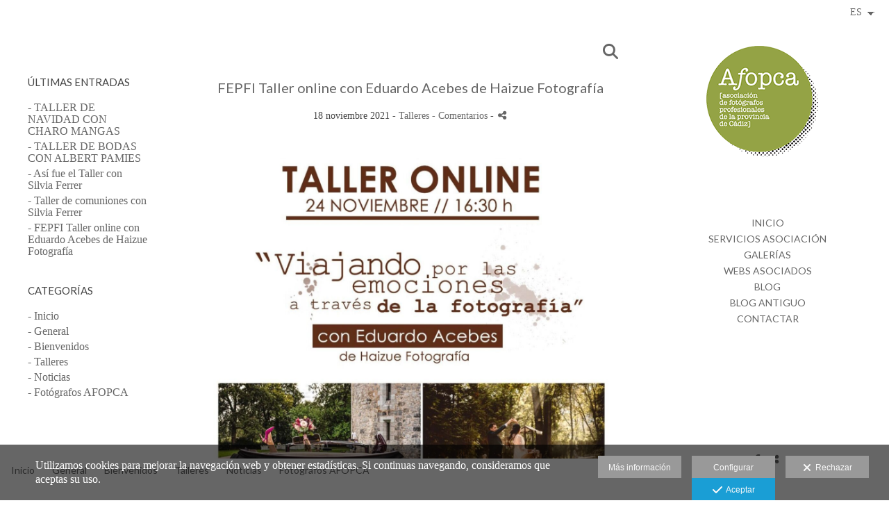

--- FILE ---
content_type: text/html; charset=UTF-8
request_url: https://www.afopca.es/lang/es/blog/fepfi-taller-online-con-eduardo-acebes-de-haizue-fotografia
body_size: 18804
content:
<!DOCTYPE html>
<html lang="es">

  <head>

    
<style>
html,body{background-color:;}
</style>
<base href="https://www.afopca.es" />
<meta charset="utf-8" />
<meta http-equiv="content-type" content="text/html; charset=utf-8" />
<meta http-equiv="content-language" content="es" />
<title>FEPFI Taller online con Eduardo Acebes de Haizue Fotografía - AFOPCA Cádiz</title>
<meta name="description" content="" />
<meta name="viewport" content="width=device-width, height=device-height, initial-scale=1.0, maximum-scale=1.0, user-scalable=0" />
<meta name="theme-color" content="" />
<link rel="dns-prefetch" href="https://maxcdn.bootstrapcdn.com">
<link rel="dns-prefetch" href="https://cdnjs.cloudflare.com">
<link rel="dns-prefetch" href="https://s3.eu-west-1.amazonaws.com"><link rel="preconnect" href="https://s3.eu-west-1.amazonaws.com" crossorigin="anonymous">
<meta name="generator" content="dinaCMS Arcadina">
<link rel="alternate" href="https://www.afopca.es/rss.xml" title="AFOPCA Cádiz" type="application/rss+xml" />
<link rel="canonical" href="https://www.afopca.es/blog/fepfi-taller-online-con-eduardo-acebes-de-haizue-fotografia">
<link rel="alternate" hreflang="es" href="https://www.afopca.es/lang/es/blog/fepfi-taller-online-con-eduardo-acebes-de-haizue-fotografia" >
<link rel="alternate" hreflang="en" href="https://www.afopca.es/lang/en/blog/fepfi-taller-online-con-eduardo-acebes-de-haizue-fotografia" >
<link rel="alternate" hreflang="it" href="https://www.afopca.es/lang/it/blog/fepfi-taller-online-con-eduardo-acebes-de-haizue-fotografia" >
<meta property="content:id" content="4304" />
<meta property="content:id_sup" content="999990" />
<meta property="content:type" content="post" />

<meta property="og:type" content="article">
<meta property="og:title" content="FEPFI Taller online con Eduardo Acebes de Haizue Fotografía - AFOPCA Cádiz">
<meta property="og:description" content="FEPFI Taller online con Eduardo Acebes de Haizue Fotografía - AFOPCA Cádiz">
<meta property="og:url" content="https://www.afopca.es/lang/es/blog/fepfi-taller-online-con-eduardo-acebes-de-haizue-fotografia">
<meta property="og:image" content="https://www.afopca.es/sh/content/img/gal/999999/_logo_20140207090904.sized.png">
<meta property="og:image:type" content="image/jpeg" />
<meta property="og:image:width" content="640" />
<meta property="og:image:height" content="480" />
<meta name="twitter:card" content="summary_large_image" />
<meta name="twitter:title" content="FEPFI Taller online con Eduardo Acebes de Haizue Fotografía - AFOPCA Cádiz" />
<meta name="twitter:description" content="FEPFI Taller online con Eduardo Acebes de Haizue Fotografía - AFOPCA Cádiz">
<meta property="twitter:image" content="https://www.afopca.es/sh/content/img/gal/999999/_logo_20140207090904.sized.png">
<link rel="image_src" href="https://www.afopca.es/sh/content/img/gal/999999/_logo_20140207090904.sized.png">
<script type="text/javascript">
var DINA_CONTENT_ID=4304;
var MODO_WEB='p';
var DINA_URI=["blog","fepfi-taller-online-con-eduardo-acebes-de-haizue-fotografia"]
var HTTP_PROTOCOL='https://'
var IN_DEMOS=false
var IN_MULTINICIO=false
var DINA_MOBILE=false;
var DINA_DEVICE={"type":"Desktop","os":"MacOS","osVersion":"Otros","userAgent":"Chrome","userAgentVersion":"131.0.0.0","force":false,"userAgentString":"Mozilla\/5.0 (Macintosh; Intel Mac OS X 10_15_7) AppleWebKit\/537.36 (KHTML, like Gecko) Chrome\/131.0.0.0 Safari\/537.36; ClaudeBot\/1.0; +claudebot@anthropic.com)"};
var DINA_THEME_NAME='venezia2';
var DINA_THEME_MODULES={"menu":"venezia2","footer":"venezia2","page":"venezia2","inicio":"impact","intro":"slideshow","texto":"venezia2","galeria":"slideshow","blog":"classic","contacto":"venezia2","noticias":"venezia2","libro":"venezia2","galeria_instagram":"basic","menu_mobile":"cool","menu_desktop":"classicv","landing":"basic"};
var DINA_TEMPLATE='blog';
var DINA_THEME_WHITE=true;
var DINA_ENABLE_RESIZE=false;
var DINA_ESCAPED_FRAGMENT=false;
var DINA_ICONS={"500px":"fa-brands fa-500px","ad":"fa-solid fa-ad","address-card-o":"fa-regular fa-address-card","address-card":"fa-regular fa-address-card","alarm-clock":"fa-light fa-alarm-clock","align-center":"fa-solid fa-align-center","align-left":"fa-solid fa-align-left","align-right":"fa-solid fa-align-right","analytics":"fa-solid fa-analytics","angle-double-down":"fa-light fa-angle-double-down","angle-double-left":"fa-light fa-angle-double-left","angle-double-right":"fa-light fa-angle-double-right","angle-double-up":"fa-light fa-angle-double-up","angle-down":"fa-light fa-angle-down","angle-left":"fa-light fa-angle-left","angle-right":"fa-light fa-angle-right","angle-up":"fa-light fa-angle-up","area-chart":"fa-solid fa-chart-area","arrow-circle-o-down":"fa-regular fa-arrow-alt-circle-down","arrow-circle-o-left":"fa-regular fa-arrow-alt-circle-left","arrow-circle-o-right":"fa-regular fa-arrow-alt-circle-right","arrow-circle-o-up":"fa-regular fa-arrow-alt-circle-up","arrow-down":"fa-solid fa-arrow-down","arrow-left":"fa-solid fa-arrow-left","arrow-right":"fa-solid fa-arrow-right","arrow-right-long":"fa-light fa-long-arrow-right","arrow-up":"fa-solid fa-arrow-up","arrows-alt":"fa-solid fa-arrows-alt","arrows-h":"fa-solid fa-arrows-h","arrows-v":"fa-solid fa-arrows-v","arrows":"fa-solid fa-arrows","arrows-light":"fa-light fa-arrows-up-down-left-right","asterisk":"fa-solid fa-asterisk","badge-dollar":"fa-solid fa-badge-dollar","badge-percent":"fa-solid fa-badge-percent","badge":"fa-solid fa-badge","ban":"fa-solid fa-ban","bars":"fa-solid fa-bars","behance":"fa-brands fa-behance","bell-o":"fa-regular fa-bell","blank":"fa-solid fa-fw","blogger-b":"fa-brands fa-blogger-b","blogger":"fa-brands fa-blogger-b","bold":"fa-solid fa-bold","bolt":"fa-solid fa-bolt","book":"fa-solid fa-book","booking":"fa-regular fa-book-user","bookmark":"fa-solid fa-bookmark","brain":"fa-regular fa-head-side-brain","browser":"fa-regular fa-browser","calculator":"fa-solid fa-calculator","calendar":"fa-regular fa-calendar-alt","calendar-add":"fa-regular fa-calendar-plus","calendar-star":"fa-regular fa-calendar-star","calendar-check":"fa-regular fa-calendar-check","camera-retro":"fa-solid fa-camera-retro","camera":"fa-solid fa-camera","card":"fa-solid fa-credit-card","caret-down":"fa-solid fa-caret-down","caret-left":"fa-solid fa-caret-left","caret-right":"fa-solid fa-caret-right","caret-up":"fa-solid fa-caret-up","cart-circle-plus":"fa-solid fa-cart-circle-plus","cart-down":"fa-solid fa-cart-down","cart-left":"fa-solid fa-cart-left","cart-right":"fa-solid fa-cart-right","cart-up":"fa-solid fa-cart-up","certificate":"fa-solid fa-certificate","chart-area":"fa-solid fa-chart-area","chart-bar":"fa-solid fa-chart-bar","chart-line":"fa-solid fa-chart-line","check":"fa-solid fa-check","checked":"fa-solid fa-check-square","check-circle":"fa-solid fa-check-circle","chevron-down":"fa-light fa-chevron-down","previous":"fa-light fa-chevron-left","prev":"fa-light fa-chevron-left","chevron-left":"fa-light fa-chevron-left","chevron-right":"fa-light fa-chevron-right","next":"fa-light fa-chevron-right","chevron-up":"fa-light fa-chevron-up","circle-notch":"fa-solid fa-circle-notch","circle-o-notch":"fa-solid fa-circle-notch fa-spin","circle-thin":"fa-regular fa-circle","circle":"fa-solid fa-circle","clipboard-list-check":"fa-solid fa-clipboard-list-check","clipboard-list":"fa-solid fa-clipboard-list","clipboard":"fa-solid fa-paste","clock-o":"fa-regular fa-clock","clock":"fa-regular fa-clock","clone":"fa-regular fa-clone","close":"fa-light fa-xmark","cloud":"fa-solid fa-cloud","cloud-download":"fa-solid fa-cloud-download","cloud-upload":"fa-solid fa-cloud-upload","cloud-plus":"fa-solid fa-cloud-plus","code":"fa-regular fa-code","cog":"fa-solid fa-cog","columns":"fa-regular fa-columns","comment":"fa-solid fa-comment","commenting-o":"fa-regular fa-commenting","comments-o":"fa-regular fa-comments","comments":"fa-solid fa-comments","compress":"fa-solid fa-compress-alt","connect":"fa-solid fa-right-to-bracket","copy":"fa-solid fa-copy","copyright":"fa-solid fa-copyright","credit-card-alt":"fa-solid fa-credit-card","credit-card":"fa-solid fa-credit-card","crono":"fa-regular fa-stopwatch","crosshairs":"fa-light fa-crosshairs","css3":"fa-brands fa-css3","cubes":"fa-solid fa-cubes","delicious":"fa-brands fa-delicious","desktop":"fa-solid fa-desktop","deviantart":"fa-brands fa-deviantart","dot-circle":"fa-regular fa-dot-circle","download":"fa-solid fa-download","dribbble":"fa-brands fa-dribbble","ellipsis-v":"fa-solid fa-ellipsis-v","email":"fa-solid fa-envelope","envelope-o":"fa-solid fa-envelope","envelope":"fa-solid fa-envelope","envelope-open":"fa-regular fa-envelope-open","eraser":"fa-solid fa-eraser","exchange":"fa-solid fa-exchange","exclamation-circle":"fa-solid fa-exclamation-circle","exclamation-triangle":"fa-solid fa-exclamation-triangle","exclamation":"fa-solid fa-exclamation","expand":"fa-solid fa-expand","external-link":"fa-solid fa-external-link","eye":"fa-solid fa-eye","eye-slash":"fa-solid fa-eye-slash","face-grin":"fa-solid fa-grin","facebook":"fa-brands fa-facebook-f","fast-backward":"fa-solid fa-fast-backward","fast-forward":"fa-solid fa-fast-forward","file-code-o":"fa-regular fa-file-code","file-import":"fa-solid fa-file-import","file-o":"fa-regular fa-file","file-pen":"fa-solid fa-file-pen","file-pdf-o":"fa-regular fa-file-pdf","file-signature":"fa-regular fa-file-signature","file-text-o":"fa-regular fa-file-alt","file-text":"fa-solid fa-file-alt","file-video-o":"fa-regular fa-file-video","file":"fa-solid fa-file","files-o":"fa-regular fa-copy","file-image":"fa-regular fa-file-image","file-edit":"fa-regular fa-file-edit","file-alt":"fa-regular fa-file-alt","flag":"fa-solid fa-flag","flickr":"fa-brands fa-flickr","folder":"fa-solid fa-folder","folder-plus":"fa-solid fa-folder-plus","folders":"fa-solid fa-folders","folder-tree":"fa-solid fa-folder-tree","folder-upload":"fa-solid fa-folder-upload","folder-download":"fa-solid fa-folder-download","folder-open":"fa-solid fa-folder-open","font":"fa-solid fa-font","font-case":"fa-regular fa-font-case","foursquare":"fa-brands fa-foursquare","frown-o":"fa-regular fa-frown","fullscreen-off":"fa-solid fa-compress","fullscreen-on":"fa-solid fa-expand","gifts":"fa-solid fa-gifts","globe":"fa-solid fa-globe-americas","grid":"fa-solid fa-th","google":"fa-brands fa-google","google-plus":"fa-brands fa-google-plus-g","googleplus":"fa-brands fa-google-plus-g","hashtag":"fa-solid fa-hashtag","hdd-o":"fa-regular fa-hdd","heart":"fa-solid fa-heart","heart-circle-plus":"fa-solid fa-heart-circle-plus","help":"fa-solid fa-question-circle","history":"fa-solid fa-history","home":"fa-solid fa-home","hourglass":"fa-solid fa-hourglass","ia":"fa-regular fa-head-side-brain","icons":"fa-solid fa-icons","id-card-o":"fa-regular fa-id-card","id-card":"fa-solid fa-id-card","image-polaroid":"fa-solid fa-image-polaroid","image":"fa-regular fa-image","images":"fa-regular fa-images","info-circle":"fa-solid fa-info-circle","info-questiff":"fa-solid fa-info-question","info-question":"fa-solid fa-info-question","info":"fa-solid fa-info","instagram":"fa-brands fa-instagram","italic":"fa-solid fa-italic","key":"fa-solid fa-key","language":"fa-regular fa-language","laptop":"fa-solid fa-laptop","line-chart":"fa-solid fa-chart-line","link":"fa-solid fa-link","linkedin-in":"fa-brands fa-linkedin-in","linkedin":"fa-brands fa-linkedin-in","list-ol":"fa-solid fa-list-ol","list":"fa-solid fa-list","lock":"fa-solid fa-lock","long-arrow-down":"fa-light fa-long-arrow-down","long-arrow-left":"fa-light fa-long-arrow-left","long-arrow-right":"fa-light fa-long-arrow-right","long-arrow-up":"fa-light fa-long-arrow-up","mail":"fa-solid fa-envelope","mail-bulk":"fa-solid fa-mail-bulk","map-marker":"fa-solid fa-location-dot","map-marker-edit":"fa-solid fa-location-pin","map-o":"fa-solid fa-map","megaphone":"fa-solid fa-megaphone","minus-circle":"fa-solid fa-minus-circle","minus-light":"fa-light fa-minus","minus-square":"fa-regular fa-minus-square","minus":"fa-solid fa-minus","mobile":"fa-solid fa-mobile-alt","money":"fa-regular fa-money-bill-alt","mouse-alt":"fa-regular fa-mouse-alt","music":"fa-solid fa-music","newspaper-o":"fa-regular fa-newspaper","paint-brush":"fa-solid fa-paint-brush","palette":"fa-solid fa-palette","paper-plane":"fa-solid fa-paper-plane","paste":"fa-solid fa-paste","paypal":"fa-brands fa-paypal","pause":"fa-solid fa-pause","pencil":"fa-solid fa-pencil","percent":"fa-solid fa-percent","phone":"fa-solid fa-phone-alt","photo-video":"fa-solid fa-photo-video","picasa":"fa-solid fa-life-ring","picture-o":"fa-regular fa-image","picture":"fa-regular fa-image","pinterest-p":"fa-brands fa-pinterest-p","pinterest":"fa-brands fa-pinterest-p","play-circle":"fa-solid fa-play-circle","play":"fa-solid fa-play","plug":"fa-solid fa-plug","plus-circle":"fa-solid fa-plus-circle","plus-light":"fa-light fa-plus","plus-square":"fa-regular fa-plus-square","plus":"fa-solid fa-plus","portrait":"fa-regular fa-portrait","power-off":"fa-solid fa-power-off","preview":"fa-solid fa-file-search","print":"fa-solid fa-print","prohibited":"fa-solid fa-minus-circle","pulse":"fa-solid fa-spinner fa-pulse","qr-code":"fa-regular fa-qrcode","qrcode":"fa-regular fa-qrcode","question":"fa-solid fa-question-circle","question-circle":"fa-solid fa-question-circle","radio":"fa-regular fa-circle","radio-checked":"fa-regular fa-dot-circle","random":"fa-solid fa-random","receipt":"fa-light fa-receipt","reddit":"fa-brands fa-reddit","redo":"fa-solid fa-redo","refresh":"fa-solid fa-sync","rocket":"fa-regular fa-rocket","rocket-launch":"fa-regular fa-rocket-launch","rss":"fa-solid fa-rss","search-plus":"fa-solid fa-search-plus","search":"fa-solid fa-search","send":"fa-solid fa-paper-plane","sessions":"fa-regular fa-calendar-check","sessiontypes":"fa-regular fa-camera-retro","share-alt":"fa-solid fa-share-alt","share-square-o":"fa-solid fa-share-square","share":"fa-solid fa-share","shipping-fast":"fa-solid fa-shipping-fast","shopping-basket":"fa-solid fa-shopping-basket","shopping-cart-plus":"fa-solid fa-cart-plus","shopping-cart":"fa-solid fa-shopping-cart","sign-in":"fa-solid fa-sign-in","sign-out":"fa-solid fa-sign-out","sitemap":"fa-solid fa-sitemap","skype":"fa-brands fa-skype","sliders-h":"fa-regular fa-sliders-h","sliders-v-square":"fa-solid fa-sliders-v-square","smile-o":"fa-regular fa-smile","sms":"fa-regular fa-sms","sort-alpha-asc":"fa-solid fa-sort-alpha-down","sort":"fa-solid fa-sort","sparkles":"fa-solid fa-sparkles","spin":"fa-spin","spinner-third":"fa-solid fa-spinner-third fa-pulse","star-o":"fa-regular fa-star","star":"fa-solid fa-star","star-half-o":"fa-solid fa-star-half-stroke","stars":"fa-solid fa-stars","step-backward":"fa-solid fa-step-backward","step-forward":"fa-solid fa-step-forward","sticky-note-o":"fa-regular fa-sticky-note","sticky-note":"fa-solid fa-sticky-note","stream":"fa-light fa-stream","sync":"fa-solid fa-sync","table":"fa-light fa-table","tablet":"fa-solid fa-tablet-alt","tachometer":"fa-solid fa-tachometer-alt","tag":"fa-solid fa-tag","tasks":"fa-solid fa-tasks-alt","telegram":"fa-brands fa-telegram","text-width":"fa-regular fa-text-width","th-large":"fa-solid fa-th-large","th":"fa-solid fa-th","thumbs-o-up":"fa-solid fa-thumbs-up","thumbs-up":"fa-solid fa-thumbs-up","thumbtack":"fa-solid fa-thumbtack","tiktok":"fa-brands fa-tiktok","times":"fa-solid fa-xmark","tools":"fa-solid fa-tools","toolbox":"fa-solid fa-toolbox","trash-o":"fa-regular fa-trash-can","trash":"fa-solid fa-trash-can","truck":"fa-solid fa-truck","tumblr":"fa-brands fa-tumblr","twitch":"fa-brands fa-twitch","twitter":"fa-brands fa-x-twitter","unchecked":"fa-regular fa-square","undo":"fa-solid fa-undo","unlock":"fa-solid fa-unlock","upload":"fa-solid fa-upload","upselling":"fa-solid fa-arrow-circle-up","user-edit":"fa-solid fa-user-edit","user-secret":"fa-solid fa-user-secret","user":"fa-solid fa-user","users":"fa-solid fa-users","users-cog":"fa-solid fa-users-cog","video-camera":"fa-solid fa-video","vimeo":"fa-brands fa-vimeo-v","vk":"fa-brands fa-vk","volume-off":"fa-solid fa-volume-off","volume-up":"fa-solid fa-volume-up","wait":"fa-solid fa-circle-notch fa-spin","warning":"fa-solid fa-exclamation-circle","whatsapp":"fa-brands fa-whatsapp","window-maximize":"fa-solid fa-window-maximize","window-minimize":"fa-solid fa-window-minimize","wrench":"fa-solid fa-wrench","yahoo":"fa-brands fa-yahoo","youtube-play":"fa-brands fa-youtube","youtube":"fa-brands fa-youtube"}
</script>

<!-- Structured data LD+JSON -->
<script type="application/ld+json">
{"@context":"http://schema.org","@graph":[{"@type":"WebSite","@id":"https://www.afopca.es","name":"AFOPCA Cádiz","description":"","inLanguage":"es"},{"@type":"BreadcrumbList","itemListElement":[{"@type":"ListItem","position":1,"name":"AFOPCA Cádiz","item":"https://www.afopca.es"},{"@type":"ListItem","position":2,"name":"Blog","item":"https://www.afopca.es/lang/es/blog"},{"@type":"ListItem","position":3,"name":"FEPFI Taller online con Eduardo Acebes de Haizue Fotografía","item":"https://www.afopca.es/lang/es/blog/fepfi-taller-online-con-eduardo-acebes-de-haizue-fotografia"}]},{"@type":"WebPage","@id":"https://www.afopca.es/lang/es/blog/fepfi-taller-online-con-eduardo-acebes-de-haizue-fotografia","name":"FEPFI Taller online con Eduardo Acebes de Haizue Fotografía - AFOPCA Cádiz","inLanguage":"es","description":"","dateCreated":"2021-11-18T12:23:29Z","dateModified":"2021-11-18T12:24:00Z","datePublished":"2021-11-17T23:00:00Z","author":{"@type":"Person","name":"AFOPCA Cádiz","email":"info@afopca.es"},"publisher":{"@type":"Organization","name":"AFOPCA Cádiz","logo":{"@type":"ImageObject","contentUrl":"https://www.afopca.es/content/img/gal/999999/_logo_20140207090904.sized.png","url":"https://www.afopca.es/content/img/gal/999999/_logo_20140207090904.sized.png","width":320,"height":160}},"isPartOf":{"@id":"https://www.afopca.es"}}]}
</script>


<link rel="icon" href="https://www.afopca.es/content/img/gal/999999/_favicon_20140207090904.ico">
<link rel="apple-touch-icon" href="https://www.afopca.es/content/img/gal/999999/_favicon_20140207090904.ico">


    
<link rel="stylesheet" type="text/css" href="https://cdnjs.cloudflare.com/ajax/libs/jqueryui/1.11.4/themes/smoothness/jquery-ui.min.css">
<link rel="stylesheet" type="text/css" href="https://maxcdn.bootstrapcdn.com/bootstrap/3.3.6/css/bootstrap.min.css">
<link rel="stylesheet" type="text/css" href="https://kit.fontawesome.com/7dbbd6cc12.css">
<link rel="stylesheet" type="text/css" href="https://static.arcadina.net/dinacms/js/aviso-legal-popup.css?ts=20260116114903">
<link rel="stylesheet" type="text/css" href="https://static.arcadina.net/dinacms/theme2/layouts/css/fixed/cbcontent.css?ts=20260116114904">
<link rel="stylesheet" type="text/css" href="https://static.arcadina.net/dinacms/theme2/layouts/css/fixed/ionicons/css/ionicons.min.css?ts=20260116114904">
<!-- Code snippet to speed up Google Fonts rendering: googlefonts.3perf.com -->
<link rel="dns-prefetch" href="https://fonts.gstatic.com">
<link rel="dns-prefetch" href="https://fonts.googleapis.com">
<link rel="preconnect" href="https://fonts.gstatic.com" crossorigin="anonymous">
<link rel="preconnect" href="https://fonts.googleapis.com" crossorigin="anonymous">
<script type="text/javascript">
!function(e,n,t){"use strict";var o="https://fonts.googleapis.com/css?family=Lato&display=swap",r="__3perf_googleFontsStylesheet";function c(e){(n.head||n.body).appendChild(e)}function a(){var e=n.createElement("link");e.href=o,e.rel="stylesheet",c(e)}function f(e){if(!n.getElementById(r)){var t=n.createElement("style");t.id=r,c(t)}n.getElementById(r).innerHTML=e}e.FontFace&&e.FontFace.prototype.hasOwnProperty("display")?(t[r]&&f(t[r]),fetch(o).then(function(e){return e.text()}).then(function(e){return e.replace(/@font-face {/g,"@font-face{font-display:swap;")}).then(function(e){return t[r]=e}).then(f).catch(a)):a()}(window,document,localStorage);
</script>
<!-- End of code snippet for Google Fonts -->
<link rel="preload" href="https://www.afopca.es/content/css/bundle-blog.css?ts=20260118023501" as="style" />
<link rel="stylesheet" type="text/css" href="https://www.afopca.es/content/css/bundle-blog.css?ts=20260118023501" />


    


    
<style type='text/css'></style><style></style><style type='text/css'>
            .classic-text-hide{
              opacity: 1 !important;
            }
          .classic-post-head-title,
            .classic-post-head-date,
            .post-head{
              text-align: center !important;
            }
           </style><style>@media(max-width: 801px){
          .content-footer{
            background-color: transparent;
          }
          body:not(.template-inicio) #arizona-main .arizona-footer,
          body:not(.template-inicio) #bangkok-main .bangkok-footer,
          body:not(.template-inicio) #cairo2-main .cairo2-footer:not(.bottom-align-text),
          body:not(.template-inicio) #newyork2-main footer.newyork2-footer,
          body:not(.template-inicio) #sydney2-main .sydney2-footer,
          body:not(.template-inicio) #tokyo2-main .tokyo2-footer,
          body:not(.template-inicio) #venezia2-main .venezia2-footer{
            background-color: rgba(255,255,255,0.99) !important;
          }
        }</style><style type='text/css'>@media(min-width: 801px){}</style><style></style><style>@media(max-width: 801px){}</style>

    
<script type="text/javascript" src="https://cdnjs.cloudflare.com/ajax/libs/jquery/1.11.1/jquery.min.js"></script>
<script type="text/javascript" src="https://cdnjs.cloudflare.com/ajax/libs/jqueryui/1.11.4/jquery-ui.min.js"></script>
<script type="text/javascript" src="https://cdnjs.cloudflare.com/ajax/libs/jquery-migrate/1.3.0/jquery-migrate.min.js"></script>
<script type="text/javascript" src="https://cdnjs.cloudflare.com/ajax/libs/js-cookie/2.2.1/js.cookie.min.js"></script>
<script type="text/javascript" src="https://maxcdn.bootstrapcdn.com/bootstrap/3.3.6/js/bootstrap.min.js"></script>
<script type="text/javascript" src="https://static.arcadina.net/dinacms/js/basic.js?ts=20260116114903"></script>
<script type="text/javascript" src="https://static.arcadina.net/dinacms/js/aviso-legal-popup.js?ts=20260116114903"></script>
<script type="text/javascript" src="https://static.arcadina.net/dinacms/js/dinaicon.js?ts=20260116114903"></script>
<script type="text/javascript">
var DINA_URI = ["blog","fepfi-taller-online-con-eduardo-acebes-de-haizue-fotografia"];
var DINA_WEB_URL = "https://www.afopca.es";
var DINA_GESTION_URL = "https://www.afopca.es/gestion";
var DINA_THEME_URL = "https://www.afopca.es/theme/venezia2";
var DINA_AUTH_TOKEN = "11056ba9d6e0423220870f5fadf419a1";
var video_auto = "0";
var FB_VERSION = "v2.9";
var FB_ID = "";
var txt_img_protect = "Esta imagen contiene copyright. Todos los derechos reservados. Prohibido su uso no autorizado.";
var DINA_DEVICE=getDinaDevice();
var DINA_ICONS={"500px":"fa-brands fa-500px","ad":"fa-solid fa-ad","address-card-o":"fa-regular fa-address-card","address-card":"fa-regular fa-address-card","alarm-clock":"fa-light fa-alarm-clock","align-center":"fa-solid fa-align-center","align-left":"fa-solid fa-align-left","align-right":"fa-solid fa-align-right","analytics":"fa-solid fa-analytics","angle-double-down":"fa-light fa-angle-double-down","angle-double-left":"fa-light fa-angle-double-left","angle-double-right":"fa-light fa-angle-double-right","angle-double-up":"fa-light fa-angle-double-up","angle-down":"fa-light fa-angle-down","angle-left":"fa-light fa-angle-left","angle-right":"fa-light fa-angle-right","angle-up":"fa-light fa-angle-up","area-chart":"fa-solid fa-chart-area","arrow-circle-o-down":"fa-regular fa-arrow-alt-circle-down","arrow-circle-o-left":"fa-regular fa-arrow-alt-circle-left","arrow-circle-o-right":"fa-regular fa-arrow-alt-circle-right","arrow-circle-o-up":"fa-regular fa-arrow-alt-circle-up","arrow-down":"fa-solid fa-arrow-down","arrow-left":"fa-solid fa-arrow-left","arrow-right":"fa-solid fa-arrow-right","arrow-right-long":"fa-light fa-long-arrow-right","arrow-up":"fa-solid fa-arrow-up","arrows-alt":"fa-solid fa-arrows-alt","arrows-h":"fa-solid fa-arrows-h","arrows-v":"fa-solid fa-arrows-v","arrows":"fa-solid fa-arrows","arrows-light":"fa-light fa-arrows-up-down-left-right","asterisk":"fa-solid fa-asterisk","badge-dollar":"fa-solid fa-badge-dollar","badge-percent":"fa-solid fa-badge-percent","badge":"fa-solid fa-badge","ban":"fa-solid fa-ban","bars":"fa-solid fa-bars","behance":"fa-brands fa-behance","bell-o":"fa-regular fa-bell","blank":"fa-solid fa-fw","blogger-b":"fa-brands fa-blogger-b","blogger":"fa-brands fa-blogger-b","bold":"fa-solid fa-bold","bolt":"fa-solid fa-bolt","book":"fa-solid fa-book","booking":"fa-regular fa-book-user","bookmark":"fa-solid fa-bookmark","brain":"fa-regular fa-head-side-brain","browser":"fa-regular fa-browser","calculator":"fa-solid fa-calculator","calendar":"fa-regular fa-calendar-alt","calendar-add":"fa-regular fa-calendar-plus","calendar-star":"fa-regular fa-calendar-star","calendar-check":"fa-regular fa-calendar-check","camera-retro":"fa-solid fa-camera-retro","camera":"fa-solid fa-camera","card":"fa-solid fa-credit-card","caret-down":"fa-solid fa-caret-down","caret-left":"fa-solid fa-caret-left","caret-right":"fa-solid fa-caret-right","caret-up":"fa-solid fa-caret-up","cart-circle-plus":"fa-solid fa-cart-circle-plus","cart-down":"fa-solid fa-cart-down","cart-left":"fa-solid fa-cart-left","cart-right":"fa-solid fa-cart-right","cart-up":"fa-solid fa-cart-up","certificate":"fa-solid fa-certificate","chart-area":"fa-solid fa-chart-area","chart-bar":"fa-solid fa-chart-bar","chart-line":"fa-solid fa-chart-line","check":"fa-solid fa-check","checked":"fa-solid fa-check-square","check-circle":"fa-solid fa-check-circle","chevron-down":"fa-light fa-chevron-down","previous":"fa-light fa-chevron-left","prev":"fa-light fa-chevron-left","chevron-left":"fa-light fa-chevron-left","chevron-right":"fa-light fa-chevron-right","next":"fa-light fa-chevron-right","chevron-up":"fa-light fa-chevron-up","circle-notch":"fa-solid fa-circle-notch","circle-o-notch":"fa-solid fa-circle-notch fa-spin","circle-thin":"fa-regular fa-circle","circle":"fa-solid fa-circle","clipboard-list-check":"fa-solid fa-clipboard-list-check","clipboard-list":"fa-solid fa-clipboard-list","clipboard":"fa-solid fa-paste","clock-o":"fa-regular fa-clock","clock":"fa-regular fa-clock","clone":"fa-regular fa-clone","close":"fa-light fa-xmark","cloud":"fa-solid fa-cloud","cloud-download":"fa-solid fa-cloud-download","cloud-upload":"fa-solid fa-cloud-upload","cloud-plus":"fa-solid fa-cloud-plus","code":"fa-regular fa-code","cog":"fa-solid fa-cog","columns":"fa-regular fa-columns","comment":"fa-solid fa-comment","commenting-o":"fa-regular fa-commenting","comments-o":"fa-regular fa-comments","comments":"fa-solid fa-comments","compress":"fa-solid fa-compress-alt","connect":"fa-solid fa-right-to-bracket","copy":"fa-solid fa-copy","copyright":"fa-solid fa-copyright","credit-card-alt":"fa-solid fa-credit-card","credit-card":"fa-solid fa-credit-card","crono":"fa-regular fa-stopwatch","crosshairs":"fa-light fa-crosshairs","css3":"fa-brands fa-css3","cubes":"fa-solid fa-cubes","delicious":"fa-brands fa-delicious","desktop":"fa-solid fa-desktop","deviantart":"fa-brands fa-deviantart","dot-circle":"fa-regular fa-dot-circle","download":"fa-solid fa-download","dribbble":"fa-brands fa-dribbble","ellipsis-v":"fa-solid fa-ellipsis-v","email":"fa-solid fa-envelope","envelope-o":"fa-solid fa-envelope","envelope":"fa-solid fa-envelope","envelope-open":"fa-regular fa-envelope-open","eraser":"fa-solid fa-eraser","exchange":"fa-solid fa-exchange","exclamation-circle":"fa-solid fa-exclamation-circle","exclamation-triangle":"fa-solid fa-exclamation-triangle","exclamation":"fa-solid fa-exclamation","expand":"fa-solid fa-expand","external-link":"fa-solid fa-external-link","eye":"fa-solid fa-eye","eye-slash":"fa-solid fa-eye-slash","face-grin":"fa-solid fa-grin","facebook":"fa-brands fa-facebook-f","fast-backward":"fa-solid fa-fast-backward","fast-forward":"fa-solid fa-fast-forward","file-code-o":"fa-regular fa-file-code","file-import":"fa-solid fa-file-import","file-o":"fa-regular fa-file","file-pen":"fa-solid fa-file-pen","file-pdf-o":"fa-regular fa-file-pdf","file-signature":"fa-regular fa-file-signature","file-text-o":"fa-regular fa-file-alt","file-text":"fa-solid fa-file-alt","file-video-o":"fa-regular fa-file-video","file":"fa-solid fa-file","files-o":"fa-regular fa-copy","file-image":"fa-regular fa-file-image","file-edit":"fa-regular fa-file-edit","file-alt":"fa-regular fa-file-alt","flag":"fa-solid fa-flag","flickr":"fa-brands fa-flickr","folder":"fa-solid fa-folder","folder-plus":"fa-solid fa-folder-plus","folders":"fa-solid fa-folders","folder-tree":"fa-solid fa-folder-tree","folder-upload":"fa-solid fa-folder-upload","folder-download":"fa-solid fa-folder-download","folder-open":"fa-solid fa-folder-open","font":"fa-solid fa-font","font-case":"fa-regular fa-font-case","foursquare":"fa-brands fa-foursquare","frown-o":"fa-regular fa-frown","fullscreen-off":"fa-solid fa-compress","fullscreen-on":"fa-solid fa-expand","gifts":"fa-solid fa-gifts","globe":"fa-solid fa-globe-americas","grid":"fa-solid fa-th","google":"fa-brands fa-google","google-plus":"fa-brands fa-google-plus-g","googleplus":"fa-brands fa-google-plus-g","hashtag":"fa-solid fa-hashtag","hdd-o":"fa-regular fa-hdd","heart":"fa-solid fa-heart","heart-circle-plus":"fa-solid fa-heart-circle-plus","help":"fa-solid fa-question-circle","history":"fa-solid fa-history","home":"fa-solid fa-home","hourglass":"fa-solid fa-hourglass","ia":"fa-regular fa-head-side-brain","icons":"fa-solid fa-icons","id-card-o":"fa-regular fa-id-card","id-card":"fa-solid fa-id-card","image-polaroid":"fa-solid fa-image-polaroid","image":"fa-regular fa-image","images":"fa-regular fa-images","info-circle":"fa-solid fa-info-circle","info-questiff":"fa-solid fa-info-question","info-question":"fa-solid fa-info-question","info":"fa-solid fa-info","instagram":"fa-brands fa-instagram","italic":"fa-solid fa-italic","key":"fa-solid fa-key","language":"fa-regular fa-language","laptop":"fa-solid fa-laptop","line-chart":"fa-solid fa-chart-line","link":"fa-solid fa-link","linkedin-in":"fa-brands fa-linkedin-in","linkedin":"fa-brands fa-linkedin-in","list-ol":"fa-solid fa-list-ol","list":"fa-solid fa-list","lock":"fa-solid fa-lock","long-arrow-down":"fa-light fa-long-arrow-down","long-arrow-left":"fa-light fa-long-arrow-left","long-arrow-right":"fa-light fa-long-arrow-right","long-arrow-up":"fa-light fa-long-arrow-up","mail":"fa-solid fa-envelope","mail-bulk":"fa-solid fa-mail-bulk","map-marker":"fa-solid fa-location-dot","map-marker-edit":"fa-solid fa-location-pin","map-o":"fa-solid fa-map","megaphone":"fa-solid fa-megaphone","minus-circle":"fa-solid fa-minus-circle","minus-light":"fa-light fa-minus","minus-square":"fa-regular fa-minus-square","minus":"fa-solid fa-minus","mobile":"fa-solid fa-mobile-alt","money":"fa-regular fa-money-bill-alt","mouse-alt":"fa-regular fa-mouse-alt","music":"fa-solid fa-music","newspaper-o":"fa-regular fa-newspaper","paint-brush":"fa-solid fa-paint-brush","palette":"fa-solid fa-palette","paper-plane":"fa-solid fa-paper-plane","paste":"fa-solid fa-paste","paypal":"fa-brands fa-paypal","pause":"fa-solid fa-pause","pencil":"fa-solid fa-pencil","percent":"fa-solid fa-percent","phone":"fa-solid fa-phone-alt","photo-video":"fa-solid fa-photo-video","picasa":"fa-solid fa-life-ring","picture-o":"fa-regular fa-image","picture":"fa-regular fa-image","pinterest-p":"fa-brands fa-pinterest-p","pinterest":"fa-brands fa-pinterest-p","play-circle":"fa-solid fa-play-circle","play":"fa-solid fa-play","plug":"fa-solid fa-plug","plus-circle":"fa-solid fa-plus-circle","plus-light":"fa-light fa-plus","plus-square":"fa-regular fa-plus-square","plus":"fa-solid fa-plus","portrait":"fa-regular fa-portrait","power-off":"fa-solid fa-power-off","preview":"fa-solid fa-file-search","print":"fa-solid fa-print","prohibited":"fa-solid fa-minus-circle","pulse":"fa-solid fa-spinner fa-pulse","qr-code":"fa-regular fa-qrcode","qrcode":"fa-regular fa-qrcode","question":"fa-solid fa-question-circle","question-circle":"fa-solid fa-question-circle","radio":"fa-regular fa-circle","radio-checked":"fa-regular fa-dot-circle","random":"fa-solid fa-random","receipt":"fa-light fa-receipt","reddit":"fa-brands fa-reddit","redo":"fa-solid fa-redo","refresh":"fa-solid fa-sync","rocket":"fa-regular fa-rocket","rocket-launch":"fa-regular fa-rocket-launch","rss":"fa-solid fa-rss","search-plus":"fa-solid fa-search-plus","search":"fa-solid fa-search","send":"fa-solid fa-paper-plane","sessions":"fa-regular fa-calendar-check","sessiontypes":"fa-regular fa-camera-retro","share-alt":"fa-solid fa-share-alt","share-square-o":"fa-solid fa-share-square","share":"fa-solid fa-share","shipping-fast":"fa-solid fa-shipping-fast","shopping-basket":"fa-solid fa-shopping-basket","shopping-cart-plus":"fa-solid fa-cart-plus","shopping-cart":"fa-solid fa-shopping-cart","sign-in":"fa-solid fa-sign-in","sign-out":"fa-solid fa-sign-out","sitemap":"fa-solid fa-sitemap","skype":"fa-brands fa-skype","sliders-h":"fa-regular fa-sliders-h","sliders-v-square":"fa-solid fa-sliders-v-square","smile-o":"fa-regular fa-smile","sms":"fa-regular fa-sms","sort-alpha-asc":"fa-solid fa-sort-alpha-down","sort":"fa-solid fa-sort","sparkles":"fa-solid fa-sparkles","spin":"fa-spin","spinner-third":"fa-solid fa-spinner-third fa-pulse","star-o":"fa-regular fa-star","star":"fa-solid fa-star","star-half-o":"fa-solid fa-star-half-stroke","stars":"fa-solid fa-stars","step-backward":"fa-solid fa-step-backward","step-forward":"fa-solid fa-step-forward","sticky-note-o":"fa-regular fa-sticky-note","sticky-note":"fa-solid fa-sticky-note","stream":"fa-light fa-stream","sync":"fa-solid fa-sync","table":"fa-light fa-table","tablet":"fa-solid fa-tablet-alt","tachometer":"fa-solid fa-tachometer-alt","tag":"fa-solid fa-tag","tasks":"fa-solid fa-tasks-alt","telegram":"fa-brands fa-telegram","text-width":"fa-regular fa-text-width","th-large":"fa-solid fa-th-large","th":"fa-solid fa-th","thumbs-o-up":"fa-solid fa-thumbs-up","thumbs-up":"fa-solid fa-thumbs-up","thumbtack":"fa-solid fa-thumbtack","tiktok":"fa-brands fa-tiktok","times":"fa-solid fa-xmark","tools":"fa-solid fa-tools","toolbox":"fa-solid fa-toolbox","trash-o":"fa-regular fa-trash-can","trash":"fa-solid fa-trash-can","truck":"fa-solid fa-truck","tumblr":"fa-brands fa-tumblr","twitch":"fa-brands fa-twitch","twitter":"fa-brands fa-x-twitter","unchecked":"fa-regular fa-square","undo":"fa-solid fa-undo","unlock":"fa-solid fa-unlock","upload":"fa-solid fa-upload","upselling":"fa-solid fa-arrow-circle-up","user-edit":"fa-solid fa-user-edit","user-secret":"fa-solid fa-user-secret","user":"fa-solid fa-user","users":"fa-solid fa-users","users-cog":"fa-solid fa-users-cog","video-camera":"fa-solid fa-video","vimeo":"fa-brands fa-vimeo-v","vk":"fa-brands fa-vk","volume-off":"fa-solid fa-volume-off","volume-up":"fa-solid fa-volume-up","wait":"fa-solid fa-circle-notch fa-spin","warning":"fa-solid fa-exclamation-circle","whatsapp":"fa-brands fa-whatsapp","window-maximize":"fa-solid fa-window-maximize","window-minimize":"fa-solid fa-window-minimize","wrench":"fa-solid fa-wrench","yahoo":"fa-brands fa-yahoo","youtube-play":"fa-brands fa-youtube","youtube":"fa-brands fa-youtube"}
var IN_MULTINICIO=false;
</script>
<script type="text/javascript" src="https://www.afopca.es/content/css/bundle-blog.js?ts=20260118023501"></script>
<script type="text/javascript">
var winw = $(window).width(), winh = $(window).height();
var socialnet_share=true;
setDeviceCSSAttr();
</script>
<script type="text/javascript">
var DINA_CURRENT_LANGUAGE="es";
var DINA_MULTIDIOMA=true;
</script>

<script>
accounting.settings = {
  currency: {
              precision: 2,
              thousand:  '.',
              decimal:   ',',
              symbol:    '€',
              format:    '%v %s',
              position:  0
            },
  number: 	{
              precision: 2,
              thousand:  '.',
              decimal:   ','
            }
};

$(document).ready(() => {

  $('.numeric-integer')
    .css('text-align','right')
    .autoNumeric(
        'init',
        {
          mDec: 0,
          aSep: accounting.settings.number.thousand,
          aDec: accounting.settings.number.decimal,
          aSign: '',
          wEmpty: 'zero'
        }
      );

  $('.currency')
    .css('text-align','right')
    .autoNumeric(
      'init',
      {
        mDec: accounting.settings.currency.precision,
        aSep: accounting.settings.currency.thousand,
        aDec: accounting.settings.currency.decimal,
        wEmpty: 'zero',
        aSign: ' €',
        pSign: (accounting.settings.currency.position <= 1 ? 's' : 'p')
      });

});
</script>

    


    <script type="text/javascript">
      $(window).load(function () {
        scrollToTop.init();
      });
    </script>

    
<script type='text/javascript'>$(window).load(function(){
            Holder.addTheme('blog', {
              bg: '#eeeeee',
              fg: '#eeeeee',
              text: '#eeeeee',
              size: 1
            })
        $('img.lazy').lazyload({
                      threshold : 200,
                      skip_invisible: false
                    });});</script>

    


    
<script>
(function(i,s,o,g,r,a,m){i['GoogleAnalyticsObject']=r;i[r]=i[r]||function(){
(i[r].q=i[r].q||[]).push(arguments)},i[r].l=1*new Date();a=s.createElement(o),
m=s.getElementsByTagName(o)[0];a.async=1;a.src=g;m.parentNode.insertBefore(a,m)
})(window,document,'script','//www.google-analytics.com/analytics.js','ga');
ga('create', 'UA-268844-61', {'cookieDomain': 'www.afopca.es'});
ga('send', 'pageview');
</script>
<style></style>

  </head>

  <body oncontextmenu="return false" ondragstart="return false" onselectstart="return false" onselect="return false" class="layout-venezia2 template-blog base-module-classic base-module-menu_desktop-classicv base-module-menu_mobile-cool device-type-desktop    gallery-default-normal" data-template="blog" data-module="classic">
    

    <div class="venezia2-fixed-img content-fixed-img venezia2-type-blog"></div>
    <div class="container-fluid h100">
      <div id="venezia2-main" class="row h100 content-main">
        <div id="lside" class="venezia2-lside content-menu menu-loading">
          <div class="venezia2-language hidden-xs">
            <div id="language">
<select id="language_selector_iso" class="notranslate" title="Selecciona el idioma para la web">
<option value="es" selected data-lang="Español" data-lang="Español">ES</option>
<option value="en"  data-lang="English" data-lang="English">EN</option>
<option value="it"  data-lang="Italiano" data-lang="Italiano">IT</option>
</select>
</div>


          </div>
          <div class="venezia2-logo mobile-header-logo">
            <a href="https://www.afopca.es">
              <img class="img-responsive" alt="AFOPCA Cádiz" src="https://www.afopca.es/content/img/gal/999999/_logo_20140207090904.sized.png">
            </a>
          </div>
          <!-- Menú mobile -->
<div class="content-module-menu_mobile menu-cool fixed-zone affix" style="">
  <div class="content-logo col-md-6 col-sm-6 col-xs-6 nopadding">
    <a href="https://www.afopca.es">
      <img class="img-responsive" src="https://www.afopca.es/content/img/gal/999999/_logo_20140207090904.sized.png" alt="AFOPCA Cádiz">
    </a>
  </div>

  <div class="mobile-cool-navbar-header col-md-6 col-sm-6 col-xs-6">
    <div class="mobile-cool-navbar-header-color">
      <div class="mobile-cool-blog-search-mobile">
        
    <script>
      $(window).load(function(){
        theme2BlogSearch.init();
      });
    </script>
  
    <div class=''>
      <!---->
      <div class='blog-search-mobile in-menu' style='text-align: right; padding-top: 7px;'>
        <a class='blog-search-btn-index'>
          <span class='default-fasize icon-wrapper'><i class='fa-solid fa-search'></i></span></i>
        </a>
      </div>
    </div>
  
      </div>

      <div class="mobile-cool-mobile-idioma"><!-- Selector idioma mobile -->
        <div id="language">
<select id="language_selector_iso_mobile" class="notranslate" title="Selecciona el idioma para la web">
<option value="es" selected data-lang="Español" data-lang="Español">ES</option>
<option value="en"  data-lang="English" data-lang="English">EN</option>
<option value="it"  data-lang="Italiano" data-lang="Italiano">IT</option>
</select>
</div>


      </div>

      <div class="mobile-cool-navbar-header-title mobile-menu-show"><!-- Menú -->
        <a class="mobile-cool-navbar-toggle">
          <span class='default-fasize icon-wrapper'><i class='fa-solid fa-bars fa-1x'></i></span>
        </a>
      </div>
    </div>
  </div>

  <div class="mobile-cool-navbar-parent" style="width:100%;">
    <div class="mobile-cool-navbar-block col-sm-12 col-lg-12 col-md-12 col-xs-12 nopadding mobile-menu-content menu-mobile-hide">
      <div class="azirona-menu-zonemenu menu-principal">
        <div class="espacio-centrar-menu"></div>
        <div class="mobile-cool-navbar-menu menu-centered">
          <nav class="mobile-cool-navbar menu">
            <div class="container-fluid">
              <div class="mobile-cool-navbar-collapse hide-menu">
                <ul class="mobile-cool-menu-ul navbar-nav">
                  <ul id="submenu-0" class="menu-lista menu-center menu-normal"><li id="menu-mobile-3960" class="dropdown level-0" data-id="3960" data-id_sup="0"><div class="a-options"><a href="https://www.afopca.es/lang/es/inicio"  title="" class="title-option "data-title="INICIO"  data-target="submenu-3960"onclick="verticalMenuList.mobileDropdown(this)">INICIO</a></div></li><li id="menu-mobile-2" class="level-0" data-id="2" data-id_sup="0"><div class="a-options"><a href="https://www.afopca.es/lang/es/servicios-asociacion"  title="" class="title-option "data-title="SERVICIOS ASOCIACIÓN" >SERVICIOS ASOCIACIÓN</a></div></li><li id="menu-mobile-1" class="dropdown level-0" data-id="1" data-id_sup="0"><div class="a-options"><a href="javascript:void(0)"  title="" class="title-option click-optionpadding-arrow-left "data-title="GALERÍAS"  data-target="submenu-1"onclick="verticalMenuList.mobileDropdown(this)">GALERÍAS</a><a class="click-option" data-target="submenu-1" data-level="0" title="Ver opciones">
                                <i class="fa-solid fa-caret-right default-fasize" aria-hidden="true" data-collapse="fa-solid fa-caret-right default-fasize" data-success="fa-solid fa-caret-down default-fasize"></i>
                              </a></div><ul id="submenu-1" class="sub-opciones level-up-1 "><li id="menu-mobile-4006" class="submenu level-1 " data-id="4006" data-id_sup="1"><div class="a-options"><a href="https://www.afopca.es/lang/es/galerias/noemi-dominguez1"  title="" class="title-option cat-4006 "data-title="Noemí Domínguez" data-level="1" >Noemí Domínguez</a></div></li><li id="menu-mobile-4011" class="submenu level-1 " data-id="4011" data-id_sup="1"><div class="a-options"><a href="https://www.afopca.es/lang/es/galerias/carmen-longobardo1"  title="" class="title-option cat-4011 "data-title="Carmen Longobardo" data-level="1" >Carmen Longobardo</a></div></li><li id="menu-mobile-4017" class="submenu level-1 " data-id="4017" data-id_sup="1"><div class="a-options"><a href="https://www.afopca.es/lang/es/galerias/dany-traverso1"  title="" class="title-option cat-4017 "data-title="Dany Traverso" data-level="1" >Dany Traverso</a></div></li><li id="menu-mobile-4022" class="submenu level-1 " data-id="4022" data-id_sup="1"><div class="a-options"><a href="https://www.afopca.es/lang/es/galerias/miguel-valiente1"  title="" class="title-option cat-4022 "data-title="Miguel Valiente" data-level="1" >Miguel Valiente</a></div></li><li id="menu-mobile-4027" class="submenu level-1 " data-id="4027" data-id_sup="1"><div class="a-options"><a href="https://www.afopca.es/lang/es/galerias/montilla-fotografos1"  title="" class="title-option cat-4027 "data-title="Montilla Fotógrafos" data-level="1" >Montilla Fotógrafos</a></div></li><li id="menu-mobile-4037" class="submenu level-1 " data-id="4037" data-id_sup="1"><div class="a-options"><a href="https://www.afopca.es/lang/es/galerias/lopez-estudio1"  title="" class="title-option cat-4037 "data-title="López Estudio" data-level="1" >López Estudio</a></div></li><li id="menu-mobile-4048" class="submenu level-1 " data-id="4048" data-id_sup="1"><div class="a-options"><a href="https://www.afopca.es/lang/es/galerias/enfoke"  title="" class="title-option cat-4048 "data-title="Enfoke " data-level="1" >Enfoke </a></div></li><li id="menu-mobile-4053" class="submenu level-1 " data-id="4053" data-id_sup="1"><div class="a-options"><a href="https://www.afopca.es/lang/es/galerias/javi-mercader"  title="" class="title-option cat-4053 "data-title="Javi Mercader" data-level="1" >Javi Mercader</a></div></li><li id="menu-mobile-4058" class="submenu level-1 " data-id="4058" data-id_sup="1"><div class="a-options"><a href="https://www.afopca.es/lang/es/galerias/juanma-del-valle1"  title="" class="title-option cat-4058 "data-title="Juanma del Valle" data-level="1" >Juanma del Valle</a></div></li><li id="menu-mobile-4143" class="submenu level-1 " data-id="4143" data-id_sup="1"><div class="a-options"><a href="https://www.afopca.es/lang/es/galerias/barbara-cugat1"  title="" class="title-option cat-4143 "data-title="Bárbara Cugat" data-level="1" >Bárbara Cugat</a></div></li></ul></li><li id="menu-mobile-12" class="level-0" data-id="12" data-id_sup="0"><div class="a-options"><a href="https://www.afopca.es/lang/es/webs-asociados"  title="" class="title-option padding-arrow-left "data-title="WEBS ASOCIADOS" >WEBS ASOCIADOS</a><a class="click-option" data-target="submenu-12" data-level="0" title="Ver opciones">
                                <i class="fa-solid fa-caret-right default-fasize" aria-hidden="true" data-collapse="fa-solid fa-caret-right default-fasize" data-success="fa-solid fa-caret-down default-fasize"></i>
                              </a></div><ul id="submenu-12" class="sub-opciones level-up-12 "><li id="menu-mobile-2377" class="submenu level-1 " data-id="2377" data-id_sup="12"><div class="a-options"><a href="https://www.afopca.es/lang/es/webs-asociados/datos-socios"  title="" class="title-option cat-2377 "data-title="Datos Socios" data-level="1" si>Datos Socios</a></div></li></ul></li><li id="menu-mobile-10" class="blog-activo opcion-activa opcion-blog level-0" data-id="10" data-id_sup="0"><div class="a-options"><a href="https://www.afopca.es/lang/es/blog"  title="" class="title-option padding-arrow-left "data-title="BLOG" >BLOG</a><a class="click-option" data-target="submenu-10" data-level="0" title="Ver opciones">
                                <i class="fa-solid fa-caret-down default-fasize" aria-hidden="true" data-collapse="fa-solid fa-caret-right default-fasize" data-success="fa-solid fa-caret-down default-fasize"></i>
                              </a></div><ul id="submenu-10" class="sub-opciones level-up-10 opcion-activa"><li id="menu-mobile-3251" class="submenu level-1 submenu-active " data-id="3251" data-id_sup="10"><div class="a-options"><a href="https://www.afopca.es/lang/es/blog/category/general"  title="" class="title-option cat-3251 "data-title="General" data-level="1" >General</a></div></li><li id="menu-mobile-2249" class="submenu level-1 submenu-active " data-id="2249" data-id_sup="10"><div class="a-options"><a href="https://www.afopca.es/lang/es/blog/category/bienvenidos"  title="" class="title-option cat-2249 "data-title="Bienvenidos" data-level="1" >Bienvenidos</a></div></li><li id="menu-mobile-2312" class="activo opcion-activa submenu level-1 submenu-active " data-id="2312" data-id_sup="10"><div class="a-options"><a href="https://www.afopca.es/lang/es/blog/category/talleres"  title="" class="title-option cat-2312 "data-title="Talleres" data-level="1" >Talleres</a></div></li><li id="menu-mobile-2313" class="submenu level-1 submenu-active " data-id="2313" data-id_sup="10"><div class="a-options"><a href="https://www.afopca.es/lang/es/blog/category/noticias"  title="" class="title-option cat-2313 "data-title="Noticias" data-level="1" >Noticias</a></div></li><li id="menu-mobile-3926" class="submenu level-1 submenu-active " data-id="3926" data-id_sup="10"><div class="a-options"><a href="https://www.afopca.es/lang/es/blog/category/fotografos-afopca"  title="" class="title-option cat-3926 "data-title="Fotógrafos AFOPCA" data-level="1" >Fotógrafos AFOPCA</a></div></li></ul></li><li id="menu-mobile-2286" class="level-0" data-id="2286" data-id_sup="0"><div class="a-options"><a href="http://afopca.blogspot.com.es/ " target="_blank" title="" class="title-option "data-title="BLOG ANTIGUO" >BLOG ANTIGUO</a></div></li><li id="menu-mobile-5" class="level-0" data-id="5" data-id_sup="0"><div class="a-options"><a href="https://www.afopca.es/lang/es/contactar"  title="" class="title-option "data-title="CONTACTAR" >CONTACTAR</a></div></li></ul>

                    <li id="menu-redes" class="level-1" data-id_sup="0">
            <a href='https://www.facebook.com/afopca' class='social' data-title='Facebook' data-level='1'>
              <i class='fab fa-brands fa-facebook-f default-fasize' aria-hidden='true'></i>
            </a>
          </li>

                </ul>
              </div><!-- /.navbar-collapse -->

            </div><!-- /.container-fluid -->
          </nav>
        </div>
      </div>
    </div>
  </div>
</div>
<div class="content-module-menu_mobile menu-cool space-zone" style="display:none;"></div>

<script>
  // cool / menu_mobile.html
  var option = isNaN(4304) ? 0 : 4304;
  var activeOptionMenu = 'menu-'+option;
</script>

<!-- Menú desktop -->
<div class="content-module-menu_desktop menu-classicv">
  
  
  <div class="desktop-classicv-menu-first menu-principal" style="">
    <div class="desktop-classicv-menu-srollup scrollable-up center-block text-center">
      <i class="fa-light fa-angle-up default-fasize fa-lg scrollup" aria-hidden="true"></i>
    </div>
    <nav class="desktop-classicv-navbar content-menu  mobile-menu-content" role="navigation">
      <div class="desktop-classicv-menu-ul nav"> <!-- nav: css de bootstrap -->
        <ul id="submenu-0" class="menu-lista menu-center menu-normal"><li id="menu-3960" class="dropdown level-0" data-id="3960" data-id_sup="0"><div class="a-options"><a href="https://www.afopca.es/lang/es/inicio"  title="" class="title-option "data-title="INICIO" onclick="verticalMenuList.mobileDropdown(this)">INICIO</a></div></li><li id="menu-2" class="level-0" data-id="2" data-id_sup="0"><div class="a-options"><a href="https://www.afopca.es/lang/es/servicios-asociacion"  title="" class="title-option "data-title="SERVICIOS ASOCIACIÓN" >SERVICIOS ASOCIACIÓN</a></div></li><li id="menu-1" class="dropdown level-0" data-id="1" data-id_sup="0"><div class="a-options"><a href="https://www.afopca.es/lang/es/galerias"  title="" class="title-option padding-arrow-left "data-title="GALERÍAS" onclick="verticalMenuList.mobileDropdown(this)">GALERÍAS</a><a class="click-option" data-target="submenu-1" data-level="0" title="Ver opciones">
                                  <i class="fa-light fa-angle-right default-fasize" aria-hidden="true" data-collapse="fa-light fa-angle-right default-fasize" data-success="fa-light fa-angle-down default-fasize"></i>
                                </a></div><ul id="submenu-1" class="sub-opciones level-up-1 submenu-1 "><li id="menu-4006" class="submenu level-1 " data-id="4006" data-id_sup="1"><div class="a-options"><a href="https://www.afopca.es/lang/es/galerias/noemi-dominguez1"  title="" class="title-option cat-4006 "data-title="Noemí Domínguez" data-level="1" >Noemí Domínguez</a></div></li><li id="menu-4011" class="submenu level-1 " data-id="4011" data-id_sup="1"><div class="a-options"><a href="https://www.afopca.es/lang/es/galerias/carmen-longobardo1"  title="" class="title-option cat-4011 "data-title="Carmen Longobardo" data-level="1" >Carmen Longobardo</a></div></li><li id="menu-4017" class="submenu level-1 " data-id="4017" data-id_sup="1"><div class="a-options"><a href="https://www.afopca.es/lang/es/galerias/dany-traverso1"  title="" class="title-option cat-4017 "data-title="Dany Traverso" data-level="1" >Dany Traverso</a></div></li><li id="menu-4022" class="submenu level-1 " data-id="4022" data-id_sup="1"><div class="a-options"><a href="https://www.afopca.es/lang/es/galerias/miguel-valiente1"  title="" class="title-option cat-4022 "data-title="Miguel Valiente" data-level="1" >Miguel Valiente</a></div></li><li id="menu-4027" class="submenu level-1 " data-id="4027" data-id_sup="1"><div class="a-options"><a href="https://www.afopca.es/lang/es/galerias/montilla-fotografos1"  title="" class="title-option cat-4027 "data-title="Montilla Fotógrafos" data-level="1" >Montilla Fotógrafos</a></div></li><li id="menu-4037" class="submenu level-1 " data-id="4037" data-id_sup="1"><div class="a-options"><a href="https://www.afopca.es/lang/es/galerias/lopez-estudio1"  title="" class="title-option cat-4037 "data-title="López Estudio" data-level="1" >López Estudio</a></div></li><li id="menu-4048" class="submenu level-1 " data-id="4048" data-id_sup="1"><div class="a-options"><a href="https://www.afopca.es/lang/es/galerias/enfoke"  title="" class="title-option cat-4048 "data-title="Enfoke " data-level="1" >Enfoke </a></div></li><li id="menu-4053" class="submenu level-1 " data-id="4053" data-id_sup="1"><div class="a-options"><a href="https://www.afopca.es/lang/es/galerias/javi-mercader"  title="" class="title-option cat-4053 "data-title="Javi Mercader" data-level="1" >Javi Mercader</a></div></li><li id="menu-4058" class="submenu level-1 " data-id="4058" data-id_sup="1"><div class="a-options"><a href="https://www.afopca.es/lang/es/galerias/juanma-del-valle1"  title="" class="title-option cat-4058 "data-title="Juanma del Valle" data-level="1" >Juanma del Valle</a></div></li><li id="menu-4143" class="submenu level-1 " data-id="4143" data-id_sup="1"><div class="a-options"><a href="https://www.afopca.es/lang/es/galerias/barbara-cugat1"  title="" class="title-option cat-4143 "data-title="Bárbara Cugat" data-level="1" >Bárbara Cugat</a></div></li></ul></li><li id="menu-12" class="level-0" data-id="12" data-id_sup="0"><div class="a-options"><a href="https://www.afopca.es/lang/es/webs-asociados"  title="" class="title-option padding-arrow-left "data-title="WEBS ASOCIADOS" >WEBS ASOCIADOS</a><a class="click-option" data-target="submenu-12" data-level="0" title="Ver opciones">
                                  <i class="fa-light fa-angle-right default-fasize" aria-hidden="true" data-collapse="fa-light fa-angle-right default-fasize" data-success="fa-light fa-angle-down default-fasize"></i>
                                </a></div><ul id="submenu-12" class="sub-opciones level-up-12 submenu-12 "><li id="menu-2377" class="submenu level-1 " data-id="2377" data-id_sup="12"><div class="a-options"><a href="https://www.afopca.es/lang/es/webs-asociados/datos-socios"  title="" class="title-option cat-2377 "data-title="Datos Socios" data-level="1" si>Datos Socios</a></div></li></ul></li><li id="menu-10" class="blog-activo opcion-activa opcion-blog level-0" data-id="10" data-id_sup="0"><div class="a-options"><a href="https://www.afopca.es/lang/es/blog"  title="" class="title-option padding-arrow-left "data-title="BLOG" >BLOG</a><a class="click-option" data-target="submenu-10" data-level="0" title="Ver opciones">
                                  <i class="fa-light fa-angle-down default-fasize" aria-hidden="true" data-collapse="fa-light fa-angle-right default-fasize" data-success="fa-light fa-angle-down default-fasize"></i>
                                </a></div><ul id="submenu-10" class="sub-opciones level-up-10 submenu-10 opcion-activa"><li id="menu-3251" class="submenu level-1 submenu-active " data-id="3251" data-id_sup="999992"><div class="a-options"><a href="https://www.afopca.es/lang/es/blog/category/general"  title="" class="title-option cat-3251 "data-title="General" data-level="1" >General</a></div></li><li id="menu-2249" class="submenu level-1 submenu-active " data-id="2249" data-id_sup="999992"><div class="a-options"><a href="https://www.afopca.es/lang/es/blog/category/bienvenidos"  title="" class="title-option cat-2249 "data-title="Bienvenidos" data-level="1" >Bienvenidos</a></div></li><li id="menu-2312" class="activo opcion-activa submenu level-1 submenu-active " data-id="2312" data-id_sup="999992"><div class="a-options"><a href="https://www.afopca.es/lang/es/blog/category/talleres"  title="" class="title-option cat-2312 "data-title="Talleres" data-level="1" >Talleres</a></div></li><li id="menu-2313" class="submenu level-1 submenu-active " data-id="2313" data-id_sup="999992"><div class="a-options"><a href="https://www.afopca.es/lang/es/blog/category/noticias"  title="" class="title-option cat-2313 "data-title="Noticias" data-level="1" >Noticias</a></div></li><li id="menu-3926" class="submenu level-1 submenu-active " data-id="3926" data-id_sup="999992"><div class="a-options"><a href="https://www.afopca.es/lang/es/blog/category/fotografos-afopca"  title="" class="title-option cat-3926 "data-title="Fotógrafos AFOPCA" data-level="1" >Fotógrafos AFOPCA</a></div></li></ul></li><li id="menu-2286" class="level-0" data-id="2286" data-id_sup="0"><div class="a-options"><a href="http://afopca.blogspot.com.es/ " target="_blank" title="" class="title-option "data-title="BLOG ANTIGUO" >BLOG ANTIGUO</a></div></li><li id="menu-5" class="level-0" data-id="5" data-id_sup="0"><div class="a-options"><a href="https://www.afopca.es/lang/es/contactar"  title="" class="title-option "data-title="CONTACTAR" >CONTACTAR</a></div></li></ul>
      </div>
    </nav>
    <div class="desktop-classicv-menu-srolldown scrollable-down center-block text-center">
      <i class="fa-light fa-angle-down default-fasize fa-lg scrolldown" aria-hidden="true"></i>
    </div>
  </div>
    
  
    <div class='blog-search-input-mobile' style='display: none;' role='navigation'>
      <input class='blog-search-input' type='text' placeholder='Buscar' value=''>
    </div>
  


</div>

<script>

</script>

<div class="venezia2-menu-second show" style="">
  <!-- Submenú -->
  <div class="venezia2-navbar-submenu hidden-xs">
    <nav class="navbar-default1 venezia2-navbar submenu">
      <div class="container-fluid nopadding">
        <div class="collapse navbar-collapse" id="venezia2-collapse">
          <ul class="venezia2-menu-ul navbar-nav">
          </ul>
        </div>
      </div>
    </nav>
  </div>
  <div class="venezia2-navbar-controls-submenu">
    <div class="venezia2-navbar-controls-left scrollable">
      <span class='default-fasize icon-wrapper'><i class='fa-light fa-angle-left fa-1x'></i></span>
    </div>
    <div class="venezia2-navbar-controls-right scrollable">
      <span class='default-fasize icon-wrapper'><i class='fa-light fa-angle-right fa-1x'></i></span>
    </div>
  </div>

  <!-- Subgalería -->
  <div class="venezia2-navbar-subgal hidden-xs">
    <nav class="navbar-default1 venezia2-navbar subgal">
      <div class="container-fluid nopadding">
        <div class="collapse navbar-collapse" id="venezia2-collapse">
          <ul class="venezia2-menu-ul navbar-nav">

            <li id="menu-inicio" class="" data-id_sup="0">
              <a href="/lang/es/blog" data-title="Inicio">
                Inicio
              </a>
            </li>

            <li id="menu-3251" class="    " data-id_sup="999992">
              <a href="https://www.afopca.es/lang/es/blog/category/general"   data-title="General" data-level="">
                General
              </a>
            </li>
            <li id="menu-2249" class="    " data-id_sup="999992">
              <a href="https://www.afopca.es/lang/es/blog/category/bienvenidos"   data-title="Bienvenidos" data-level="">
                Bienvenidos
              </a>
            </li>
            <li id="menu-2312" class="blogcat-activo    " data-id_sup="999992">
              <a href="https://www.afopca.es/lang/es/blog/category/talleres"   data-title="Talleres" data-level="">
                Talleres
              </a>
            </li>
            <li id="menu-2313" class="    " data-id_sup="999992">
              <a href="https://www.afopca.es/lang/es/blog/category/noticias"   data-title="Noticias" data-level="">
                Noticias
              </a>
            </li>
            <li id="menu-3926" class="    " data-id_sup="999992">
              <a href="https://www.afopca.es/lang/es/blog/category/fotografos-afopca"   data-title="Fotógrafos AFOPCA" data-level="">
                Fotógrafos AFOPCA
              </a>
            </li>
          </ul>
        </div>
      </div>
    </nav>
  </div>
  <div class="venezia2-navbar-controls-subgal">
    <div class="venezia2-navbar-controls-left scrollable">
      <span class='default-fasize icon-wrapper'><i class='fa-light fa-angle-left fa-1x'></i></span>
    </div>
    <div class="venezia2-navbar-controls-right scrollable">
      <span class='default-fasize icon-wrapper'><i class='fa-light fa-angle-right fa-1x'></i></span>
    </div>
  </div>
</div>


    <div class='blog-search-input-mobile' style='display: none;' role='navigation'>
      <input class='blog-search-input' type='text' placeholder='Buscar' value=''>
    </div>
  

<script>
// venezia / menu.html
var option = isNaN(4304) ? 0 : 4304;
var activeOptionMenu = 'menu-'+option;
var showMenuAcordeon = "";
</script>
        </div>
        <div id="rside" class="venezia2-rside content-base ">
          <!-- ---------------------------------------------- -->
<!-- POST -->
<!-- ---------------------------------------------- -->
<div class="loading-post">
  <div class="loading-spinner">
    <span class='default-fasize icon-wrapper'><i class='fa-solid fa-spinner fa-pulse fa-3x' style="height:1em;"></i></span>
  </div>
</div>

<div class="classic-blog-index blog-post blog-view-classic post-tipo-lateral">
  <div id="blog" class="grid-posts content-module-blog hide-while-loading use-slideshow">
    <!--<div class="blocks-space"></div>-->
    <div class="content-post row nopadding">


      <!-- Posts pantalla completa -->
      <!-- --------------------- -->

      <!-- Posts pantalla barra lateral -->
      <div class="opcion-lateral col-md-12 nopadding">
        <div class="post-center col-md-9 col-xs-12">
          <div class="post-center-inner col-md-12 nopadding">
            
      <div class="post-search col-md-12 col-xs-12 nopadding">
        <div style="position:absolute;display:flex;justify-content:center;align-items:center;">
          <input class="post-search-input not-show design-btn-relleno-transparente design-btn-form-blog design-type-form design-btn-form-cuadrado" type="text" placeholder="Buscar" value="">
          <a class="post-search-btn" href="javascript:void()"><span class='default-fasize icon-wrapper'><i class='fa-solid fa-search fa-lg'></i></span></a>
        </div>
      </div>
    

            <div class="zona-post-comentarios">
              
      <div class="post-data col-md-12 col-xs-12 nopadding">
        <div class="post-head col-md-12 col-xs-12 nopadding">
          <div class="post-head-title col-md-12 col-xs-12 nopadding">
          <a href="javascript:void(0)" style="cursor:default;">
            <h2 class="blog-title">FEPFI Taller online con Eduardo Acebes de Haizue Fotografía</h2>
          </a>
          </div>
          <div class="col-md-12 col-xs-12 nopadding post-head-date size-default-p9">
            18 noviembre 2021 -  <a href="https://www.afopca.es/lang/es/blog/category/talleres">Talleres</a>
            
        <a href="https://www.afopca.es/lang/es/blog/fepfi-taller-online-con-eduardo-acebes-de-haizue-fotografia#comments_list" class="post-comment" style="display: {{ display_comments }};">
          - Comentarios
        </a>
            
        -
        <a href="javascript:void(0)" class="dina-share-blog" onclick="dinaSharer.openDialog(4304, 'https://www.afopca.es/lang/es/blog/fepfi-taller-online-con-eduardo-acebes-de-haizue-fotografia', 'FEPFI+Taller+online+con+Eduardo+Acebes+de+Haizue+Fotograf%C3%ADa'); setSharerData('https://www.afopca.es/lang/es/blog/fepfi-taller-online-con-eduardo-acebes-de-haizue-fotografia', 'FEPFI+Taller+online+con+Eduardo+Acebes+de+Haizue+Fotograf%C3%ADa')" title="Compartir">
          <span class='default-fasize icon-wrapper'><i class='fa-solid fa-share-alt'></i></span>
        </a>
      
          </div>
        </div>
        <div class="post-text col-md-12 col-xs-12">
          <div class="row"><div class="col-md-12" style="text-align: center;"><img class="img-responsive" src="/content/img/gal/4304/whatsapp-image-2021-11-18-at-13-16-09.jpeg" alt="AFOPCA Cádiz - whatsapp-image-2021-11-18-at-13-16-09.jpeg" data-filename="WhatsApp Image 2021-11-18 at 13.16.09.jpeg"></div></div>
        </div>

        <div class="post-images col-md-12 col-xs-12">
          <div class="post-img">
            <div id="galeria_post_4304" class="galeria-post">
</div>

          </div>
        </div>

        
        <div class="post-share-bottom col-md-12 col-xs-12 nopadding" style="text-align: center">
          <a href="javascript:void(0)" class="dina-share-blog" onclick="dinaSharer.openDialog(4304, 'https://www.afopca.es/lang/es/blog/fepfi-taller-online-con-eduardo-acebes-de-haizue-fotografia', 'FEPFI+Taller+online+con+Eduardo+Acebes+de+Haizue+Fotograf%C3%ADa'); setSharerData('https://www.afopca.es/lang/es/blog/fepfi-taller-online-con-eduardo-acebes-de-haizue-fotografia', 'FEPFI+Taller+online+con+Eduardo+Acebes+de+Haizue+Fotograf%C3%ADa')" title="Compartir">
            Compartir&nbsp;<span class='default-fasize icon-wrapper'><i class='fa-solid fa-share-alt'></i></span>
          </a>
        </div>
      
      </div>
    
              
            </div>
            <div class="zona-post-comentarios col-md-12 col-xs-12">
              <div id="comments" class="post-comentarios">
      <div class="post-foot">
        <div id="comments_list"></div>
        
        <div class="post-commentlist">
      
          </div>

          <div style="clear:both;"></div>
          <div class="post-form">
            
<script type="text/javascript" src="https://static.arcadina.net/dinacms/gestion/js/jquery/jquery.form.min.js?ts=20260116114901"></script>
<script type="text/javascript" src="https://static.arcadina.net/dinacms/js/sprintf-0.6.js?ts=20260116114903"></script>
<script type="text/javascript" src="https://static.arcadina.net/dinacms/gestion/js/gestion.funcs.js?ts=20260116114901"></script>
<script type="text/javascript" src="https://static.arcadina.net/dinacms/js/blog_comment_form.js?ts=20260116114903"></script>
<script type="text/javascript">
var blogCheckAvisoLegal = true
var blogCheckPrivacidad = true
</script>
<div id="msg_enviando" style="display:none;"><p>Enviando comentario</p></div>
<form name="blog_comment" id="blog_comment_form" action="https://www.afopca.es/gestion/api/ajaxsubmit.php" method="post" autocomplete="off">
<div id="msg_error" style="display:none"></div>
<input type="hidden" name="ajaxsubmit" value="save_comment">
<input type="hidden" name="auth_token" value="11056ba9d6e0423220870f5fadf419a1">
<input type="hidden" name="comment_num1" value="8">
<input type="hidden" name="comment_num2" value="4">
<input type="hidden" name="comment_id" value="nuevo">
<input type="hidden" name="comment_id_sup" value="4304">
<input type="hidden" name="comment_orden" value="0">
<input type="hidden" name="comment_contenido" value="texto">
<input type="hidden" name="comment_fecha" value="18/01/2026">
<input type="hidden" name="comment_tipo" value="blog">
<p class="novisible"><input type="text" name="comment_email" value=""></p><!-- antispam -->
<div id="blog_post_txt">Deja tu comentario</div>
<div id="msg_contacto">Tu dirección de correo electrónico no será publicada.</div>
<div class="blogcomment-titulo"><div class="blogcomment-label-titulo"><label for="comment_titulo">Nombre</label></div>
<div class="blogcomment-input-titulo"><input type="text" id="comment_titulo" name="comment_titulo" size="30" value="" class="blog_input design-btn-relleno-transparente design-btn-form-blog design-type-form design-btn-form-cuadrado"></div>
</div><div class="blogcomment-email"><div class="blogcomment-label-email"><label for="comment_url">Correo electrónico</label></div>
<div class="blogcomment-input-email"><input type="text" id="comment_url" name="comment_url" size="30" value="" class="blog_input design-btn-relleno-transparente design-btn-form-blog design-type-form design-btn-form-cuadrado"></div>
</div><div class="blogcomment-comentario"><div class="blogcomment-label-comentario"><label for="comment_texto">Comentario</label></div>
<div class="blogcomment-input-comentario"><textarea id="comment_texto" name="comment_texto" cols="50" rows="3" class="blog_comment_input_comentario blog_input design-btn-relleno-transparente design-btn-form-blog design-type-form design-btn-form-cuadrado"></textarea></div>
</div><div class="blogcomment-legal"><br><input type="checkbox" name="aviso_legal" id="blog_comment_aviso_legal" value="si" class="flat"><label for="blog_comment_aviso_legal" class="for-checkbox">&nbsp;&nbsp;</label></div>
<div class="blogcomment-verif"><br><span class="verif">8 + 4 =</span> <input type="number" name="comment_validation" size="2" style="width: 5em;" class="blog_comment_input_verificacion design-btn-relleno-transparente design-btn-form-blog design-type-form design-btn-form-cuadrado"></div><div class="blogcomment-submit"><input type="button" onclick="submitComment()" name="enviar" value="Enviar" class="blog_comment_button_submit design-btn-relleno-transparente design-btn-form-blog design-type-btn design-btn-form-cuadrado"></div>
</form>
<div id="msg_error" style="display:none">Error enviando comentario</div>

          </div>
        
      </div>
    </div>
            </div>
          </div>

          
      <div class="post-nav post-controls col-md-12 col-xs-12">
        <a id="postprev" title="Taller de comuniones con Silvia Ferrer" href="https://www.afopca.es/lang/es/blog/taller-de-comuniones-con-silvia-ferrer" class="ver-mas design-btn-relleno-transparente design-btn-form-blog design-type-btn design-btn-form-cuadrado">Ver anterior</a><span class="">&nbsp;</span><a id="postnext" title="Taller de comuniones con Silvia Ferrer" href="https://www.afopca.es/lang/es/blog/taller-de-comuniones-con-silvia-ferrer1" class="ver-mas design-btn-relleno-transparente design-btn-form-blog design-type-btn design-btn-form-cuadrado">Ver siguiente</a>
      </div>
    
        </div>
        <div class="zona-post-entradas col-md-3 col-xs-12">
          
      <div class="post-ultimas-entradas">
        <!-- Ultimas entradas -->
        <div class="post-entradas">
          <div class="use-title-font size-title-h2">Últimas entradas</div>
          <ul>
          <li><a href="https://www.afopca.es/lang/es/blog/taller-de-navidad-con-charo-mangas">- TALLER DE NAVIDAD CON CHARO MANGAS</a></li><li><a href="https://www.afopca.es/lang/es/blog/taller-de-bodas-con-albert-pamies">- TALLER DE BODAS CON ALBERT PAMIES</a></li><li><a href="https://www.afopca.es/lang/es/blog/asi-fue-el-taller-con-silvia-ferrer">- Así fue el Taller con Silvia Ferrer</a></li><li><a href="https://www.afopca.es/lang/es/blog/taller-de-comuniones-con-silvia-ferrer1">- Taller de comuniones con Silvia Ferrer</a></li><li><a href="https://www.afopca.es/lang/es/blog/fepfi-taller-online-con-eduardo-acebes-de-haizue-fotografia">- FEPFI Taller online con Eduardo Acebes de Haizue Fotografía</a></li>
          </ul>
        </div>

        <!-- Categorías -->
        <div class="post-categorias">
          <div class="use-title-font size-title-h2">Categorías</div>
          <ul  >
<li><a  href="https://www.afopca.es/lang/es/blog">- Inicio</a></li><li><a  href="https://www.afopca.es/lang/es/blog/category/general">- General</a></li><li><a  href="https://www.afopca.es/lang/es/blog/category/bienvenidos">- Bienvenidos</a></li><li><a class="cat_activo" href="https://www.afopca.es/lang/es/blog/category/talleres">- Talleres</a></li><li><a  href="https://www.afopca.es/lang/es/blog/category/noticias">- Noticias</a></li><li><a  href="https://www.afopca.es/lang/es/blog/category/fotografos-afopca">- Fotógrafos AFOPCA</a></li></ul>

        </div>
      </div>
    
        </div>
      </div>
      <!-- --------------------- -->

    </div>
    <div class="blocks-space"></div>
  </div>

  <div id="msg_enviando_popup" class='modal classic-blog-dialog' tabindex='-1' role='dialog' aria-labelledby='msg_enviando_popup' aria-hidden='true' style="display: none">
    <div class="classic-blog-dialog-texto">
      El comentario se revisará antes de publicarlo.
    </div>
    <div class="classic-blog-dialog-button">
      <button class="enviando_popup center-block" tabindex="-1">
        Aceptar
      </button>
    </div>
  </div>
</div>
<div class="classic-post-separator blog-view-classic"></div>

<!-- Modal -->
<div class="visor-imagenes"></div>

<script>
var items_blog = [];
var blogType = "post";
var search_url = "https://www.afopca.es/lang/es/blog/search";
var show_fecha = "1";
var IMAGES_MAX = "0";
var BLOG_ID = "4304";
var BLOG_URL = "https://www.afopca.es/lang/es/blog/fepfi-taller-online-con-eduardo-acebes-de-haizue-fotografia";
var USE_SLIDESHOW = '1';
</script>

<style>
  .post-img .img-div:hover img{opacity: 0.7;}
</style>
<!-- ---------------------------------------------- -->
<!-- INDEX -->
<!-- ---------------------------------------------- -->

<!-- ---------------------------------------------- -->
<!-- POST -->
<!-- ---------------------------------------------- -->
<!-- Incluido en el render -->

<!-- ---------------------------------------------- -->
<!-- SEARCH -->
<!-- ---------------------------------------------- -->

<div style="clear:both"></div>
          <div class="venezia2-content-submenus">
            <!-- Menú mobile -->
<div class="content-module-menu_mobile menu-cool fixed-zone affix" style="">
  <div class="content-logo col-md-6 col-sm-6 col-xs-6 nopadding">
    <a href="https://www.afopca.es">
      <img class="img-responsive" src="https://www.afopca.es/content/img/gal/999999/_logo_20140207090904.sized.png" alt="AFOPCA Cádiz">
    </a>
  </div>

  <div class="mobile-cool-navbar-header col-md-6 col-sm-6 col-xs-6">
    <div class="mobile-cool-navbar-header-color">
      <div class="mobile-cool-blog-search-mobile">
        
    <script>
      $(window).load(function(){
        theme2BlogSearch.init();
      });
    </script>
  
    <div class=''>
      <!---->
      <div class='blog-search-mobile in-menu' style='text-align: right; padding-top: 7px;'>
        <a class='blog-search-btn-index'>
          <span class='default-fasize icon-wrapper'><i class='fa-solid fa-search'></i></span></i>
        </a>
      </div>
    </div>
  
      </div>

      <div class="mobile-cool-mobile-idioma"><!-- Selector idioma mobile -->
        <div id="language">
<select id="language_selector_iso_mobile" class="notranslate" title="Selecciona el idioma para la web">
<option value="es" selected data-lang="Español" data-lang="Español">ES</option>
<option value="en"  data-lang="English" data-lang="English">EN</option>
<option value="it"  data-lang="Italiano" data-lang="Italiano">IT</option>
</select>
</div>


      </div>

      <div class="mobile-cool-navbar-header-title mobile-menu-show"><!-- Menú -->
        <a class="mobile-cool-navbar-toggle">
          <span class='default-fasize icon-wrapper'><i class='fa-solid fa-bars fa-1x'></i></span>
        </a>
      </div>
    </div>
  </div>

  <div class="mobile-cool-navbar-parent" style="width:100%;">
    <div class="mobile-cool-navbar-block col-sm-12 col-lg-12 col-md-12 col-xs-12 nopadding mobile-menu-content menu-mobile-hide">
      <div class="azirona-menu-zonemenu menu-principal">
        <div class="espacio-centrar-menu"></div>
        <div class="mobile-cool-navbar-menu menu-centered">
          <nav class="mobile-cool-navbar menu">
            <div class="container-fluid">
              <div class="mobile-cool-navbar-collapse hide-menu">
                <ul class="mobile-cool-menu-ul navbar-nav">
                  <ul id="submenu-0" class="menu-lista menu-center menu-normal"><li id="menu-mobile-3960" class="dropdown level-0" data-id="3960" data-id_sup="0"><div class="a-options"><a href="https://www.afopca.es/lang/es/inicio"  title="" class="title-option "data-title="INICIO"  data-target="submenu-3960"onclick="verticalMenuList.mobileDropdown(this)">INICIO</a></div></li><li id="menu-mobile-2" class="level-0" data-id="2" data-id_sup="0"><div class="a-options"><a href="https://www.afopca.es/lang/es/servicios-asociacion"  title="" class="title-option "data-title="SERVICIOS ASOCIACIÓN" >SERVICIOS ASOCIACIÓN</a></div></li><li id="menu-mobile-1" class="dropdown level-0" data-id="1" data-id_sup="0"><div class="a-options"><a href="javascript:void(0)"  title="" class="title-option click-optionpadding-arrow-left "data-title="GALERÍAS"  data-target="submenu-1"onclick="verticalMenuList.mobileDropdown(this)">GALERÍAS</a><a class="click-option" data-target="submenu-1" data-level="0" title="Ver opciones">
                                <i class="fa-solid fa-caret-right default-fasize" aria-hidden="true" data-collapse="fa-solid fa-caret-right default-fasize" data-success="fa-solid fa-caret-down default-fasize"></i>
                              </a></div><ul id="submenu-1" class="sub-opciones level-up-1 "><li id="menu-mobile-4006" class="submenu level-1 " data-id="4006" data-id_sup="1"><div class="a-options"><a href="https://www.afopca.es/lang/es/galerias/noemi-dominguez1"  title="" class="title-option cat-4006 "data-title="Noemí Domínguez" data-level="1" >Noemí Domínguez</a></div></li><li id="menu-mobile-4011" class="submenu level-1 " data-id="4011" data-id_sup="1"><div class="a-options"><a href="https://www.afopca.es/lang/es/galerias/carmen-longobardo1"  title="" class="title-option cat-4011 "data-title="Carmen Longobardo" data-level="1" >Carmen Longobardo</a></div></li><li id="menu-mobile-4017" class="submenu level-1 " data-id="4017" data-id_sup="1"><div class="a-options"><a href="https://www.afopca.es/lang/es/galerias/dany-traverso1"  title="" class="title-option cat-4017 "data-title="Dany Traverso" data-level="1" >Dany Traverso</a></div></li><li id="menu-mobile-4022" class="submenu level-1 " data-id="4022" data-id_sup="1"><div class="a-options"><a href="https://www.afopca.es/lang/es/galerias/miguel-valiente1"  title="" class="title-option cat-4022 "data-title="Miguel Valiente" data-level="1" >Miguel Valiente</a></div></li><li id="menu-mobile-4027" class="submenu level-1 " data-id="4027" data-id_sup="1"><div class="a-options"><a href="https://www.afopca.es/lang/es/galerias/montilla-fotografos1"  title="" class="title-option cat-4027 "data-title="Montilla Fotógrafos" data-level="1" >Montilla Fotógrafos</a></div></li><li id="menu-mobile-4037" class="submenu level-1 " data-id="4037" data-id_sup="1"><div class="a-options"><a href="https://www.afopca.es/lang/es/galerias/lopez-estudio1"  title="" class="title-option cat-4037 "data-title="López Estudio" data-level="1" >López Estudio</a></div></li><li id="menu-mobile-4048" class="submenu level-1 " data-id="4048" data-id_sup="1"><div class="a-options"><a href="https://www.afopca.es/lang/es/galerias/enfoke"  title="" class="title-option cat-4048 "data-title="Enfoke " data-level="1" >Enfoke </a></div></li><li id="menu-mobile-4053" class="submenu level-1 " data-id="4053" data-id_sup="1"><div class="a-options"><a href="https://www.afopca.es/lang/es/galerias/javi-mercader"  title="" class="title-option cat-4053 "data-title="Javi Mercader" data-level="1" >Javi Mercader</a></div></li><li id="menu-mobile-4058" class="submenu level-1 " data-id="4058" data-id_sup="1"><div class="a-options"><a href="https://www.afopca.es/lang/es/galerias/juanma-del-valle1"  title="" class="title-option cat-4058 "data-title="Juanma del Valle" data-level="1" >Juanma del Valle</a></div></li><li id="menu-mobile-4143" class="submenu level-1 " data-id="4143" data-id_sup="1"><div class="a-options"><a href="https://www.afopca.es/lang/es/galerias/barbara-cugat1"  title="" class="title-option cat-4143 "data-title="Bárbara Cugat" data-level="1" >Bárbara Cugat</a></div></li></ul></li><li id="menu-mobile-12" class="level-0" data-id="12" data-id_sup="0"><div class="a-options"><a href="https://www.afopca.es/lang/es/webs-asociados"  title="" class="title-option padding-arrow-left "data-title="WEBS ASOCIADOS" >WEBS ASOCIADOS</a><a class="click-option" data-target="submenu-12" data-level="0" title="Ver opciones">
                                <i class="fa-solid fa-caret-right default-fasize" aria-hidden="true" data-collapse="fa-solid fa-caret-right default-fasize" data-success="fa-solid fa-caret-down default-fasize"></i>
                              </a></div><ul id="submenu-12" class="sub-opciones level-up-12 "><li id="menu-mobile-2377" class="submenu level-1 " data-id="2377" data-id_sup="12"><div class="a-options"><a href="https://www.afopca.es/lang/es/webs-asociados/datos-socios"  title="" class="title-option cat-2377 "data-title="Datos Socios" data-level="1" si>Datos Socios</a></div></li></ul></li><li id="menu-mobile-10" class="blog-activo opcion-activa opcion-blog level-0" data-id="10" data-id_sup="0"><div class="a-options"><a href="https://www.afopca.es/lang/es/blog"  title="" class="title-option padding-arrow-left "data-title="BLOG" >BLOG</a><a class="click-option" data-target="submenu-10" data-level="0" title="Ver opciones">
                                <i class="fa-solid fa-caret-down default-fasize" aria-hidden="true" data-collapse="fa-solid fa-caret-right default-fasize" data-success="fa-solid fa-caret-down default-fasize"></i>
                              </a></div><ul id="submenu-10" class="sub-opciones level-up-10 opcion-activa"><li id="menu-mobile-3251" class="submenu level-1 submenu-active " data-id="3251" data-id_sup="10"><div class="a-options"><a href="https://www.afopca.es/lang/es/blog/category/general"  title="" class="title-option cat-3251 "data-title="General" data-level="1" >General</a></div></li><li id="menu-mobile-2249" class="submenu level-1 submenu-active " data-id="2249" data-id_sup="10"><div class="a-options"><a href="https://www.afopca.es/lang/es/blog/category/bienvenidos"  title="" class="title-option cat-2249 "data-title="Bienvenidos" data-level="1" >Bienvenidos</a></div></li><li id="menu-mobile-2312" class="activo opcion-activa submenu level-1 submenu-active " data-id="2312" data-id_sup="10"><div class="a-options"><a href="https://www.afopca.es/lang/es/blog/category/talleres"  title="" class="title-option cat-2312 "data-title="Talleres" data-level="1" >Talleres</a></div></li><li id="menu-mobile-2313" class="submenu level-1 submenu-active " data-id="2313" data-id_sup="10"><div class="a-options"><a href="https://www.afopca.es/lang/es/blog/category/noticias"  title="" class="title-option cat-2313 "data-title="Noticias" data-level="1" >Noticias</a></div></li><li id="menu-mobile-3926" class="submenu level-1 submenu-active " data-id="3926" data-id_sup="10"><div class="a-options"><a href="https://www.afopca.es/lang/es/blog/category/fotografos-afopca"  title="" class="title-option cat-3926 "data-title="Fotógrafos AFOPCA" data-level="1" >Fotógrafos AFOPCA</a></div></li></ul></li><li id="menu-mobile-2286" class="level-0" data-id="2286" data-id_sup="0"><div class="a-options"><a href="http://afopca.blogspot.com.es/ " target="_blank" title="" class="title-option "data-title="BLOG ANTIGUO" >BLOG ANTIGUO</a></div></li><li id="menu-mobile-5" class="level-0" data-id="5" data-id_sup="0"><div class="a-options"><a href="https://www.afopca.es/lang/es/contactar"  title="" class="title-option "data-title="CONTACTAR" >CONTACTAR</a></div></li></ul>

                    <li id="menu-redes" class="level-1" data-id_sup="0">
            <a href='https://www.facebook.com/afopca' class='social' data-title='Facebook' data-level='1'>
              <i class='fab fa-brands fa-facebook-f default-fasize' aria-hidden='true'></i>
            </a>
          </li>

                </ul>
              </div><!-- /.navbar-collapse -->

            </div><!-- /.container-fluid -->
          </nav>
        </div>
      </div>
    </div>
  </div>
</div>
<div class="content-module-menu_mobile menu-cool space-zone" style="display:none;"></div>

<script>
  // cool / menu_mobile.html
  var option = isNaN(4304) ? 0 : 4304;
  var activeOptionMenu = 'menu-'+option;
</script>

<!-- Menú desktop -->
<div class="content-module-menu_desktop menu-classicv">
  
  
  <div class="desktop-classicv-menu-first menu-principal" style="">
    <div class="desktop-classicv-menu-srollup scrollable-up center-block text-center">
      <i class="fa-light fa-angle-up default-fasize fa-lg scrollup" aria-hidden="true"></i>
    </div>
    <nav class="desktop-classicv-navbar content-menu  mobile-menu-content" role="navigation">
      <div class="desktop-classicv-menu-ul nav"> <!-- nav: css de bootstrap -->
        <ul id="submenu-0" class="menu-lista menu-center menu-normal"><li id="menu-3960" class="dropdown level-0" data-id="3960" data-id_sup="0"><div class="a-options"><a href="https://www.afopca.es/lang/es/inicio"  title="" class="title-option "data-title="INICIO" onclick="verticalMenuList.mobileDropdown(this)">INICIO</a></div></li><li id="menu-2" class="level-0" data-id="2" data-id_sup="0"><div class="a-options"><a href="https://www.afopca.es/lang/es/servicios-asociacion"  title="" class="title-option "data-title="SERVICIOS ASOCIACIÓN" >SERVICIOS ASOCIACIÓN</a></div></li><li id="menu-1" class="dropdown level-0" data-id="1" data-id_sup="0"><div class="a-options"><a href="https://www.afopca.es/lang/es/galerias"  title="" class="title-option padding-arrow-left "data-title="GALERÍAS" onclick="verticalMenuList.mobileDropdown(this)">GALERÍAS</a><a class="click-option" data-target="submenu-1" data-level="0" title="Ver opciones">
                                  <i class="fa-light fa-angle-right default-fasize" aria-hidden="true" data-collapse="fa-light fa-angle-right default-fasize" data-success="fa-light fa-angle-down default-fasize"></i>
                                </a></div><ul id="submenu-1" class="sub-opciones level-up-1 submenu-1 "><li id="menu-4006" class="submenu level-1 " data-id="4006" data-id_sup="1"><div class="a-options"><a href="https://www.afopca.es/lang/es/galerias/noemi-dominguez1"  title="" class="title-option cat-4006 "data-title="Noemí Domínguez" data-level="1" >Noemí Domínguez</a></div></li><li id="menu-4011" class="submenu level-1 " data-id="4011" data-id_sup="1"><div class="a-options"><a href="https://www.afopca.es/lang/es/galerias/carmen-longobardo1"  title="" class="title-option cat-4011 "data-title="Carmen Longobardo" data-level="1" >Carmen Longobardo</a></div></li><li id="menu-4017" class="submenu level-1 " data-id="4017" data-id_sup="1"><div class="a-options"><a href="https://www.afopca.es/lang/es/galerias/dany-traverso1"  title="" class="title-option cat-4017 "data-title="Dany Traverso" data-level="1" >Dany Traverso</a></div></li><li id="menu-4022" class="submenu level-1 " data-id="4022" data-id_sup="1"><div class="a-options"><a href="https://www.afopca.es/lang/es/galerias/miguel-valiente1"  title="" class="title-option cat-4022 "data-title="Miguel Valiente" data-level="1" >Miguel Valiente</a></div></li><li id="menu-4027" class="submenu level-1 " data-id="4027" data-id_sup="1"><div class="a-options"><a href="https://www.afopca.es/lang/es/galerias/montilla-fotografos1"  title="" class="title-option cat-4027 "data-title="Montilla Fotógrafos" data-level="1" >Montilla Fotógrafos</a></div></li><li id="menu-4037" class="submenu level-1 " data-id="4037" data-id_sup="1"><div class="a-options"><a href="https://www.afopca.es/lang/es/galerias/lopez-estudio1"  title="" class="title-option cat-4037 "data-title="López Estudio" data-level="1" >López Estudio</a></div></li><li id="menu-4048" class="submenu level-1 " data-id="4048" data-id_sup="1"><div class="a-options"><a href="https://www.afopca.es/lang/es/galerias/enfoke"  title="" class="title-option cat-4048 "data-title="Enfoke " data-level="1" >Enfoke </a></div></li><li id="menu-4053" class="submenu level-1 " data-id="4053" data-id_sup="1"><div class="a-options"><a href="https://www.afopca.es/lang/es/galerias/javi-mercader"  title="" class="title-option cat-4053 "data-title="Javi Mercader" data-level="1" >Javi Mercader</a></div></li><li id="menu-4058" class="submenu level-1 " data-id="4058" data-id_sup="1"><div class="a-options"><a href="https://www.afopca.es/lang/es/galerias/juanma-del-valle1"  title="" class="title-option cat-4058 "data-title="Juanma del Valle" data-level="1" >Juanma del Valle</a></div></li><li id="menu-4143" class="submenu level-1 " data-id="4143" data-id_sup="1"><div class="a-options"><a href="https://www.afopca.es/lang/es/galerias/barbara-cugat1"  title="" class="title-option cat-4143 "data-title="Bárbara Cugat" data-level="1" >Bárbara Cugat</a></div></li></ul></li><li id="menu-12" class="level-0" data-id="12" data-id_sup="0"><div class="a-options"><a href="https://www.afopca.es/lang/es/webs-asociados"  title="" class="title-option padding-arrow-left "data-title="WEBS ASOCIADOS" >WEBS ASOCIADOS</a><a class="click-option" data-target="submenu-12" data-level="0" title="Ver opciones">
                                  <i class="fa-light fa-angle-right default-fasize" aria-hidden="true" data-collapse="fa-light fa-angle-right default-fasize" data-success="fa-light fa-angle-down default-fasize"></i>
                                </a></div><ul id="submenu-12" class="sub-opciones level-up-12 submenu-12 "><li id="menu-2377" class="submenu level-1 " data-id="2377" data-id_sup="12"><div class="a-options"><a href="https://www.afopca.es/lang/es/webs-asociados/datos-socios"  title="" class="title-option cat-2377 "data-title="Datos Socios" data-level="1" si>Datos Socios</a></div></li></ul></li><li id="menu-10" class="blog-activo opcion-activa opcion-blog level-0" data-id="10" data-id_sup="0"><div class="a-options"><a href="https://www.afopca.es/lang/es/blog"  title="" class="title-option padding-arrow-left "data-title="BLOG" >BLOG</a><a class="click-option" data-target="submenu-10" data-level="0" title="Ver opciones">
                                  <i class="fa-light fa-angle-down default-fasize" aria-hidden="true" data-collapse="fa-light fa-angle-right default-fasize" data-success="fa-light fa-angle-down default-fasize"></i>
                                </a></div><ul id="submenu-10" class="sub-opciones level-up-10 submenu-10 opcion-activa"><li id="menu-3251" class="submenu level-1 submenu-active " data-id="3251" data-id_sup="999992"><div class="a-options"><a href="https://www.afopca.es/lang/es/blog/category/general"  title="" class="title-option cat-3251 "data-title="General" data-level="1" >General</a></div></li><li id="menu-2249" class="submenu level-1 submenu-active " data-id="2249" data-id_sup="999992"><div class="a-options"><a href="https://www.afopca.es/lang/es/blog/category/bienvenidos"  title="" class="title-option cat-2249 "data-title="Bienvenidos" data-level="1" >Bienvenidos</a></div></li><li id="menu-2312" class="activo opcion-activa submenu level-1 submenu-active " data-id="2312" data-id_sup="999992"><div class="a-options"><a href="https://www.afopca.es/lang/es/blog/category/talleres"  title="" class="title-option cat-2312 "data-title="Talleres" data-level="1" >Talleres</a></div></li><li id="menu-2313" class="submenu level-1 submenu-active " data-id="2313" data-id_sup="999992"><div class="a-options"><a href="https://www.afopca.es/lang/es/blog/category/noticias"  title="" class="title-option cat-2313 "data-title="Noticias" data-level="1" >Noticias</a></div></li><li id="menu-3926" class="submenu level-1 submenu-active " data-id="3926" data-id_sup="999992"><div class="a-options"><a href="https://www.afopca.es/lang/es/blog/category/fotografos-afopca"  title="" class="title-option cat-3926 "data-title="Fotógrafos AFOPCA" data-level="1" >Fotógrafos AFOPCA</a></div></li></ul></li><li id="menu-2286" class="level-0" data-id="2286" data-id_sup="0"><div class="a-options"><a href="http://afopca.blogspot.com.es/ " target="_blank" title="" class="title-option "data-title="BLOG ANTIGUO" >BLOG ANTIGUO</a></div></li><li id="menu-5" class="level-0" data-id="5" data-id_sup="0"><div class="a-options"><a href="https://www.afopca.es/lang/es/contactar"  title="" class="title-option "data-title="CONTACTAR" >CONTACTAR</a></div></li></ul>
      </div>
    </nav>
    <div class="desktop-classicv-menu-srolldown scrollable-down center-block text-center">
      <i class="fa-light fa-angle-down default-fasize fa-lg scrolldown" aria-hidden="true"></i>
    </div>
  </div>
    
  
    <div class='blog-search-input-mobile' style='display: none;' role='navigation'>
      <input class='blog-search-input' type='text' placeholder='Buscar' value=''>
    </div>
  


</div>

<script>

</script>

<div class="venezia2-menu-second show" style="">
  <!-- Submenú -->
  <div class="venezia2-navbar-submenu hidden-xs">
    <nav class="navbar-default1 venezia2-navbar submenu">
      <div class="container-fluid nopadding">
        <div class="collapse navbar-collapse" id="venezia2-collapse">
          <ul class="venezia2-menu-ul navbar-nav">
          </ul>
        </div>
      </div>
    </nav>
  </div>
  <div class="venezia2-navbar-controls-submenu">
    <div class="venezia2-navbar-controls-left scrollable">
      <span class='default-fasize icon-wrapper'><i class='fa-light fa-angle-left fa-1x'></i></span>
    </div>
    <div class="venezia2-navbar-controls-right scrollable">
      <span class='default-fasize icon-wrapper'><i class='fa-light fa-angle-right fa-1x'></i></span>
    </div>
  </div>

  <!-- Subgalería -->
  <div class="venezia2-navbar-subgal hidden-xs">
    <nav class="navbar-default1 venezia2-navbar subgal">
      <div class="container-fluid nopadding">
        <div class="collapse navbar-collapse" id="venezia2-collapse">
          <ul class="venezia2-menu-ul navbar-nav">

            <li id="menu-inicio" class="" data-id_sup="0">
              <a href="/lang/es/blog" data-title="Inicio">
                Inicio
              </a>
            </li>

            <li id="menu-3251" class="    " data-id_sup="999992">
              <a href="https://www.afopca.es/lang/es/blog/category/general"   data-title="General" data-level="">
                General
              </a>
            </li>
            <li id="menu-2249" class="    " data-id_sup="999992">
              <a href="https://www.afopca.es/lang/es/blog/category/bienvenidos"   data-title="Bienvenidos" data-level="">
                Bienvenidos
              </a>
            </li>
            <li id="menu-2312" class="blogcat-activo    " data-id_sup="999992">
              <a href="https://www.afopca.es/lang/es/blog/category/talleres"   data-title="Talleres" data-level="">
                Talleres
              </a>
            </li>
            <li id="menu-2313" class="    " data-id_sup="999992">
              <a href="https://www.afopca.es/lang/es/blog/category/noticias"   data-title="Noticias" data-level="">
                Noticias
              </a>
            </li>
            <li id="menu-3926" class="    " data-id_sup="999992">
              <a href="https://www.afopca.es/lang/es/blog/category/fotografos-afopca"   data-title="Fotógrafos AFOPCA" data-level="">
                Fotógrafos AFOPCA
              </a>
            </li>
          </ul>
        </div>
      </div>
    </nav>
  </div>
  <div class="venezia2-navbar-controls-subgal">
    <div class="venezia2-navbar-controls-left scrollable">
      <span class='default-fasize icon-wrapper'><i class='fa-light fa-angle-left fa-1x'></i></span>
    </div>
    <div class="venezia2-navbar-controls-right scrollable">
      <span class='default-fasize icon-wrapper'><i class='fa-light fa-angle-right fa-1x'></i></span>
    </div>
  </div>
</div>


    <div class='blog-search-input-mobile' style='display: none;' role='navigation'>
      <input class='blog-search-input' type='text' placeholder='Buscar' value=''>
    </div>
  

<script>
// venezia / menu.html
var option = isNaN(4304) ? 0 : 4304;
var activeOptionMenu = 'menu-'+option;
var showMenuAcordeon = "";
</script>
          </div>

          <!-- GoToTop -->
          <div class="go-top">
            <div class="topbtn-icon">
              <i class="go-top-icon  fa-2x fa-light fa-angle-up default-fasize"></i>
            </div>
          </div>

          <footer class="content-footer">
            <div class="venezia2-footer content-footer bottom-align-text hide-mobile-intro-infinite">
  <div class="col-md-12 venezia2-social-icon nopadding">
    <!-- Redes sociales -->      
      <div class="venezia2-socialicons-social redes-theme2">
      
      <div class='network-icons'><a id="socialnet-fa-facebook" alt="Facebook" href="https://www.facebook.com/afopca" target="_blank" rel="nofollow" data-title="Facebook">  <div class="fa-socialnet socialnet-fa-facebook design-btn-relleno-transparente design-btn-form-social design-type-social design-btn-form-solo" style="display:flex;align-items:center;justify-content:center;">    <i class=" fa-brands fa-facebook-f default-fasize hide-fa"></i>  </div></a></div>
      <div id='socialnet-more' class='socialnet-more social-more-theme2'>
        
      </div>
      
      <div class='network-icons'><a id="dinaSharerButton" title="Compartir" href="javascript:void(0)" onclick="dinaSharer.openDialog()">  <div class="fa-socialnet design-btn-relleno-transparente design-btn-form-social design-type-social design-btn-form-solo" style="display:flex;align-items:center;justify-content:center;">    <span class='default-fasize icon-wrapper'><i class='fa-solid fa-share-alt hide-fa'></i></span>  </div></a></div>
  
      </div>
  </div>
  
  <div style="clear:both"></div>
  
  <div class="venezia2-footer-desktop row nopadding">
    <div class="col-md-1 hidden-xs nopadding"></div>
    <div class="venezia2-footer-arcadina col-md-10 col-xs-12">
      <div class='footer_pie_arcadina cp-desktop'><a title="Creado con Arcadina"  href="https://www.arcadina.com" target="_blank"><i class="di di-fw di-lg di-arcadina"></i></a></div>
    </div>
    <!--
    <div class="col-md-1 hidden-xs venezia2-language hidden-xs nopadding">
      <div id="language">
<select id="language_selector_iso" class="notranslate" title="Selecciona el idioma para la web">
<option value="es" selected data-lang="Español" data-lang="Español">ES</option>
<option value="en"  data-lang="English" data-lang="English">EN</option>
<option value="it"  data-lang="Italiano" data-lang="Italiano">IT</option>
</select>
</div>


    </div>
    -->
  </div>
</div>


          </footer>
        </div>
      </div>
    </div>

    

  <style type="text/css">
    #aviso-cookies {
      position: fixed;
      bottom: 0px;
      left: 0px;
      width: 100%;
      height: auto;
      max-height: 30%;
      min-height: 5em;
      padding: 1em 0;
      z-index: 1000000;
      background: rgba(0, 0, 0, 0.6);
      font-family: Arial, Helvetica, sans-serif;
      font-size: 12px;
      color: #fff !important;
      text-align: left;
      overflow-x: hidden;
      overflow-y: auto;
    }

    #aviso-cookies p {
      padding: 0 !important;
      line-height: 1.3em !important;
      margin: 0 !important;
      margin-bottom: 0.5em !important;
      text-align: left !important;
      display: block !important;
    }


    .aviso-cookie-text a {
      color: #1a9ed5 !important;
      text-decoration: none;
    }

    .aviso-cookie-text a.link:hover {
      color: #31b6ea !important;
      text-decoration: none;
    }

    a.btn-info,
    a.btn-aviso {
      box-sizing: border-box;
      font-size: 12px;
      display: inline-block;
      padding: 6px 12px;
      line-height: 22px;
      text-align: center;
      white-space: nowrap;
      vertical-align: middle;
      -ms-touch-action: manipulation;
      touch-action: manipulation;
      cursor: pointer;
      -webkit-user-select: none;
      -moz-user-select: none;
      -ms-user-select: none;
      user-select: none;
      background-image: none;
      border: 0 !important;
      color: #f9f9f9 !important;
      background-color: #999;
      border-color: #999 !important;
      min-width: 10em;
      height: 32px;
      margin: 0;
      margin-right: 0.5em;
      margin-left: 0.5em;
      text-decoration: none;
    }

    a.btn-info {
      color: #f9f9f9 !important;
      background-color: #999;
    }

    a.btn-info:hover {
      color: #fff !important;
      background-color: #afafaf;
    }

    a.btn-aviso {
      color: #f9f9f9 !important;
      background-color: #1A9ED5;
    }

    a.btn-aviso:hover {
      color: #fff !important;
      background-color: #31B6EA;
    }

    .aviso-cookie-buttons {
      display: block;
      position: fixed;
      bottom: 0;
      right: 0;
      width: 34.999%;
      height: auto;
      min-height: 5em;
      justify-content: center;
      text-align: center !important;
      padding-top: 1.1em;
    }

    .aviso-cookie-text {
      width: 64.999%;
      padding-left: 9%;
      padding-top: 0.7em;
      display: inline-block;
      justify-content: center;
      align-items: center;
      height: 100%;
      overflow: auto;
      vertical-align: top;
    }

    @media (max-width: 1299px) {

      .aviso-cookie-text {
        padding-left: 4%;
      }

    }

    @media (max-width: 1199px) {

      a.btn-info {
        margin-bottom: 0;
      }

      .aviso-cookie-buttons {
        position: relative;
        width: 100%;
        padding-top: 1em;
        padding-bottom: 1em;
      }

      .aviso-cookie-buttons a {
        margin-bottom: 1em;
      }

      .aviso-cookie-text {
        width: 100%;
        padding-left: 2%;
        padding-right: 2%;
      }

    }

    .ui-dialog.config-cookies {
      font-family: Arial, Helvetica, sans-serif;
      font-size: 12px;
      z-index: 500000 !important;
    }

    .ui-dialog.config-cookies .ui-dialog-titlebar {
      display: none !important;
    }

    .ui-dialog.config-cookies .dialog-header {
      font-size: 18px;
    }

    .ui-dialog.config-cookies .dialog-close-x {
      cursor: pointer;
      position: absolute;
      right: 6px;
      top: 0;
      font-size: 16px;
    }

    .ui-dialog.config-cookies .dialog-close-x,
    .ui-dialog.config-cookies .dialog-close-x:hover,
    .ui-dialog.config-cookies .dialog-close-x:focus,
    .ui-dialog.config-cookies .dialog-close-x:active,
    .ui-dialog.config-cookies .dialog-close-x:visited,
    .ui-dialog.config-cookies .dialog-close-x:link {
      text-decoration: none;
      outline: none;
    }

    .ui-dialog.config-cookies .dialog-content {
      padding-top: 1em;
      padding-bottom: 1em;
    }

    .ui-dialog.config-cookies .dialog-content label {
      width: 17em;
      padding-left: 2em;
      vertical-align: middle;
    }

    .ui-dialog.config-cookies .dialog-footer {
      display: flex;
      justify-content: flex-end;
      margin-top: 2em;
      margin-bottom: 1em;
    }
  </style>

  <div id="aviso-cookies">
    <div class='aviso-cookie-text' id="aviso-cookies-text">
    </div>
    <div class='aviso-cookie-buttons'>
      <a href="/lang/es/page/" class="btn-info" rel="nofollow">Más información</a>
      <a href="javascript:configCookies.showDialog()" class="btn-info" rel="nofollow">Configurar</a>
      <a href="javascript:configCookies.rechaza()" class="btn-info" id="rechaza-cookies" rel="nofollow"><span class='default-fasize icon-wrapper'><i class='fa-solid fa-xmark fa-1x'></i></span>&nbsp;&nbsp;Rechazar</a>
      <a href="javascript:configCookies.acepta()" class="btn-aviso" id="close-aviso-cookies" rel="nofollow"><span class='default-fasize icon-wrapper'><i class='fa-solid fa-check fa-1x'></i></span>&nbsp;&nbsp;Aceptar</a>
    </div>
  </div>

  <div id="config-cookies" style="display:none;">
    <div class="dialog-header">
      Configuración cookies      <a href="javascript:void(0)" class="dialog-close-x" onClick="configCookies.hideDialog()" tabindex="-1">&#10005;</a>
    </div>
    <div class="dialog-content">
      <p>
        Permitir cookies para:      </p>
      <p>
        <label for="cookies-stats">Estadísticas&nbsp;</label>
        <input type="checkbox" class="switch" name="cookies-stats" id="cookies-stats" value="si" >
      </p>
      <p>
        <label for="cookies-ads">Campañas comerciales&nbsp;</label>
        <input type="checkbox" class="switch" name="cookies-ads" id="cookies-ads" value="si" >
      </p>
      <p>
        <label for="cookies-chat">Chats y otras comunicaciones&nbsp;</label>
        <input type="checkbox" class="switch" name="cookies-chat" id="cookies-chat" value="si" >
      </p>
    </div>
    <div class="dialog-footer">
      <a id="config-cookies-btncancel" class="btn-info" href="javascript:configCookies.hideDialog()"><span class='default-fasize icon-wrapper'><i class='fa-solid fa-xmark'></i></span>&nbsp;Cancelar</a>
      <a id="config-cookies-btnsave" class="btn-aviso" href="javascript:configCookies.save()"><span class='default-fasize icon-wrapper'><i class='fa-solid fa-check'></i></span>&nbsp;Guardar</a>
    </div>
  </div>

    <link rel="stylesheet" type="text/css" href="https://static.arcadina.net/dinacms/theme2/lib/css/lc_switch.css?ts=20260116114904">
  <script type="text/javascript" src="https://static.arcadina.net/dinacms/theme2/lib/js/lc_switch.js?ts=20260116114904"></script>

  <script type="text/javascript">
    var configCookies = (() => {

      var self = {};

      self.acepta = () => {

        $('#aviso-cookies').fadeOut('slow', function() {
          $(this).remove();
        });

        // Marcamos todas como aceptadas
        $('#cookies-stats,#cookies-ads,#cookies-chat').prop('checked', true);

        self.save();

      };

      self.rechaza = () => {

        $('#aviso-cookies').fadeOut('slow', function() {
          $(this).remove();
        });

        // Marcamos todas como rechazadas
        $('#cookies-stats,#cookies-ads,#cookies-chat').prop('checked', false);

        self.save();

      };

      self.save = () => {

        const cookiesSettings = {
          stats: $('#cookies-stats').is(':checked'),
          ads: $('#cookies-ads').is(':checked'),
          chat: $('#cookies-chat').is(':checked')
        };

        cookieManager.set('cookies-settings', JSON.stringify(cookiesSettings), 365);
        cookieManager.set('hide-cookies-warn', 'true', 365);

        DoAjaxSubmit(
          'limpia_cache', {},
          () => {
            self.hideDialog(true);
            window.location.reload();
          }
        );


      };

      self.showDialog = () => {

        self.addOverlay();
        $('#aviso-cookies').fadeOut('fast');
        $('#config-cookies').dialog('open');

      };

      self.hideDialog = (saved) => {

        $('#config-cookies').dialog('close');
        if (!saved) {
          self.removeOverlay();
          $('#aviso-cookies').fadeIn();
        }

      };

      self.addOverlay = () => {

        $('body').append('<div id="config-cookies-overlay"></div>');
        $('#config-cookies-overlay')
          .css({
            position: 'fixed',
            top: '0px',
            left: '0px',
            width: $(window).width(),
            height: $(document).height(),
            zIndex: 499999,
            backgroundColor: '#000000',
            opacity: 0.5
          });

      };

      self.removeOverlay = () => {

        $('#config-cookies-overlay').fadeOut(() => {
          $('#config-cookies-overlay').remove();
        });

      };

      self.init = () => {

        $('#aviso-cookies-text').html('<p>Utilizamos cookies para mejorar la navegación web y obtener estadísticas. Si continuas navegando, consideramos que aceptas su uso.</p>');

        $('#config-cookies').dialog({
          modal: true,
          autoOpen: false,
          resizable: false,
          draggable: false,
          dialogClass: "config-cookies",
          width: 360,
          maxWidth: window.winw,
          open: () => {
            $('#config-cookies-btnsave').focus();
          }
        });

      };

      return self;

    })();

    $(document).ready(() => {

      configCookies.init();

      $(".switch").lc_switch('Sí', 'No');

    });
  </script>

<script>loadCustomScript('header,footer');</script>
  <script>
    var DINA_PRESENTACION = '999999';
    var SHARE_active = true;
    var SHARE_theme = 'venezia2';
    var SHARE_images = 1;
    var SHARE_imagesList = [];
        var SHARE_authToken = '11056ba9d6e0423220870f5fadf419a1';
    var SHARE_appID = '0';
    var SHARE_lang = 'es_ES';
    var SHARE_content_id = '4304';
    var SHARE_content_id_sup = '999990';
    var SHARE_url = 'https://www.afopca.es/lang/es/blog/fepfi-taller-online-con-eduardo-acebes-de-haizue-fotografia';
    var SHARE_title = "FEPFI Taller online con Eduardo Acebes de Haizue Fotograf&iacute;a - AFOPCA C&aacute;diz";
      </script>

  <div id="dialog-sharer" style="display:none;" data-content="post">
    <a href="javascript:void(0)" class="dialog-sharer-close" onClick="dinaSharer.closeDialog()" tabindex="-1">
      &#10005;
    </a>

    <div class="loading-share" style="display: none">
      <span class='default-fasize icon-wrapper'><i class='fa-solid fa-spinner fa-pulse fa-3x' style="height:1em;"></i></span>    </div>

    <div class="mensaje-share" style="display: none">
      <span class='default-fasize icon-wrapper'><i class='fa-solid fa-check fa-2x'></i></span>&nbsp;Correo enviado    </div>

    <div class="body-share">
      <div class="titulo-share">
        Compartir      </div>

      <div id="networks" class="redes-share share-block">
        <label>Social</label>
        <div class="redes-share-social">
                      <a href="javascript:void(0)" onClick="dinaSharer.shareOn('facebook', 'https://www.facebook.com/share.php?s=100&p[title]=[TITLE]&p[summary]=[DESCRIPTION]&p[url]=[URL]')" tabindex="-1" title="Compartir en Facebook">
              <div class='dinaSharer' data-id="facebook">
                <div class="dinashare-dialog-txt" style="float: left;">
                  <span class='default-fasize icon-wrapper'><i class='fa-brands fa-facebook-f fa-2x fa-socialnet-list socialnet-fa-facebook socialnet-fa-facebook-hover'></i></span>                </div>
              </div>
            </a>
                      <a href="javascript:void(0)" onClick="dinaSharer.shareOn('x / twitter', 'https://x.com/intent/post?url=[URL]&text=[TITLE]')" tabindex="-1" title="Compartir en X / Twitter">
              <div class='dinaSharer' data-id="x / twitter">
                <div class="dinashare-dialog-txt" style="float: left;">
                  <span class='default-fasize icon-wrapper'><i class='fa-brands fa-x-twitter fa-2x fa-socialnet-list socialnet-fa-twitter socialnet-fa-twitter-hover'></i></span>                </div>
              </div>
            </a>
                      <a href="javascript:void(0)" onClick="dinaSharer.shareOn('pinterest', 'https://pinterest.com/pin/create/link/?url=[URL]&media=[IMAGE]&description=[TITLE]')" tabindex="-1" title="Compartir en Pinterest">
              <div class='dinaSharer' data-id="pinterest">
                <div class="dinashare-dialog-txt" style="float: left;">
                  <span class='default-fasize icon-wrapper'><i class='fa-brands fa-pinterest-p fa-2x fa-socialnet-list socialnet-fa-pinterest socialnet-fa-pinterest-hover'></i></span>                </div>
              </div>
            </a>
                  </div>
      </div>

      <div class="email-share share-block">
        <label>Correo <span class="email-share-error">Introduce una dirección de correo válida</span></label>
        <div class="input-group">
          <input type="hidden" name="ajaxsubmit" value="send_email">
          <input type="hidden" name="auth_token" value="11056ba9d6e0423220870f5fadf419a1">
          <input type="hidden" name="subject" id="dinasharer_email_share_subject" value="FEPFI Taller online con Eduardo Acebes de Haizue Fotografía - AFOPCA Cádiz"></input>

          <input type="text" class="form-control" id="dinasharer_email_share_to_addr" name="dinasharer_email_share_to_addr" placeholder="Dirección de correo" tabindex="-1">
          <input type="checkbox" class="form-control" id="dinasharer_email_share_to_check" name="dinasharer_email_share_to_check" tabindex="-1" style="position:absolute;left:-5000px;">
          <span class="input-group-btn">
            <button class="btn btn-default send_button" type="button" title="Compartir por correo" tabindex="-1"><span class='default-fasize icon-wrapper'><i class='fa-solid fa-envelope'></i></span></button>
          </span>
        </div><!-- /input-group -->
      </div>

      <div class="enlace-share share-block">
        <label>Enlace</label>
        <div class="input-group">
          <input class="form-control copy-link" id="share-link" value="https://www.afopca.es/lang/es/blog/fepfi-taller-online-con-eduardo-acebes-de-haizue-fotografia" readonly tabindex="-1"></input>
          <span class="input-group-btn">
            <button class="btn btn-default copy-link" type="button" data-clipboard-target="#share-link" title="Copiar enlace" tabindex="-1"><span class='default-fasize icon-wrapper'><i class='fa-solid fa-paste'></i></span></button>
          </span>
        </div><!-- /input-group -->
      </div>
    </div>

  </div>

  
  <div id="dialog-sharer-images" title="" style="display:none;"></div>

  <div id="dialog-alert" style="display:none;"></div>

  <div id="dialog-send-email" title="Enviar por correo" style="display:none;">
    <!--<form id="share_send_mail" action="https://www.afopca.es/gestion/api/ajaxsubmit.php" method="post">-->
    <form id="share_send_mail">
      <div class="loading-share" style="display: none">
        <span class='default-fasize icon-wrapper'><i class='fa-solid fa-spinner fa-pulse fa-3x' style="height:1em;"></i></span>      </div>

      <div class="body-share">

        <input type="hidden" name="ajaxsubmit" value="send_email">
        <input type="hidden" name="auth_token" value="11056ba9d6e0423220870f5fadf419a1">

        <div id="msg_error_send-email" style="color:red;font-size:12pt"></div>

        <label>Enviar a</label>
        <input class="form-control" id="dinasharer_send_email_to_addr" name="dinasharer_send_email_to_addr" type="text" placeholder="Dirección de correo a compartir"></input>

        <label>Responder a</label>
        <div class="responder-a">
          <input class="form-control" id="dinasharer_send_email_from_name" name="dinasharer_send_email_from_name" type="text" value="" placeholder="Nombre" style="width: 30%;margin-right: 10px;">
          <input class="form-control" id="dinasharer_send_email_from_addr" name="dinasharer_send_email_from_addr" type="text" value="" placeholder="Correo electrónico" style="width: calc(70% - 10px)">
        </div>

        <label>Asunto</label>
        <input class="form-control" id="dinasharer_send_email_subject" name="dinasharer_send_email_subject" type="text"></input>

        <label>Nota</label>
        <textarea class="form-control" id="dinasharer_send_email_body" name="dinasharer_send_email_body"></textarea>

        <input type="checkbox" class="form-control" id="dinasharer_send_email_check" name="dinasharer_send_email_check" tabindex="-1" style="position:absolute;left:-5000px;">

        <div class="send_button">
          <input class="form-control" type="button" value="Enviar"></input>
        </div>

      </div>

    </form>

  </div>
<link rel="stylesheet" type="text/css" href="https://static.arcadina.net/dinacms/theme2/layouts/css/social_icons.css?ts=20260116114904">
<link rel="stylesheet" type="text/css" href="https://static.arcadina.net/dinacms/inc/dinaSharer/dinaSharer.css?ts=20260116114903">
<script type="text/javascript" src="https://static.arcadina.net/dinacms/js/jquery.lazyload.min.js?ts=20260116114903"></script>
<script type="text/javascript" src="https://static.arcadina.net/dinacms/inc/dinaSharer/clipboard.js?ts=20260116114903"></script>
<script type="text/javascript" src="https://static.arcadina.net/dinacms/inc/dinaSharer/dinaSharer.js?ts=20260116114903"></script>
  </body>

</html>